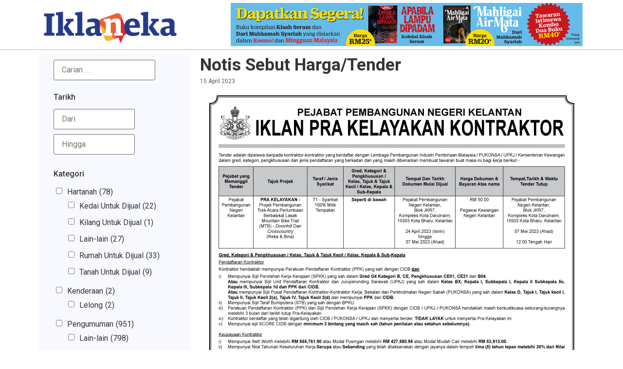

--- FILE ---
content_type: text/html; charset=UTF-8
request_url: https://iklaneka.utusan.com.my/2023/04/15/notis-sebut-harga-tender-19/
body_size: 14220
content:
<!DOCTYPE html>
<html lang=en-US>
<head>
<meta charset=UTF-8>
<title>Notis Sebut Harga/Tender &#8211; Iklaneka</title>
<meta name=robots content=max-image-preview:large />
<style>img:is([sizes="auto" i], [sizes^="auto," i]) {contain-intrinsic-size:3000px 1500px}</style>
<link rel=dns-prefetch href='//i0.wp.com'/>
<link rel=dns-prefetch href='//c0.wp.com'/>
<link rel=alternate type="application/rss+xml" title="Iklaneka &raquo; Feed" href="https://iklaneka.utusan.com.my/feed/"/>
<link rel=alternate type="application/rss+xml" title="Iklaneka &raquo; Comments Feed" href="https://iklaneka.utusan.com.my/comments/feed/"/>
<link rel=alternate type="application/rss+xml" title="Iklaneka &raquo; Notis Sebut Harga/Tender Comments Feed" href="https://iklaneka.utusan.com.my/2023/04/15/notis-sebut-harga-tender-19/feed/"/>
<!-- This site uses the Google Analytics by MonsterInsights plugin v9.5.3 - Using Analytics tracking - https://www.monsterinsights.com/ -->
<script src="//www.googletagmanager.com/gtag/js?id=G-BPMN2QS9RF" data-cfasync=false data-wpfc-render=false async></script>
<script data-cfasync=false data-wpfc-render=false>var mi_version='9.5.3';var mi_track_user=true;var mi_no_track_reason='';var MonsterInsightsDefaultLocations={"page_location":"https:\/\/iklaneka.utusan.com.my\/2023\/04\/15\/notis-sebut-harga-tender-19\/"};if(typeof MonsterInsightsPrivacyGuardFilter==='function'){var MonsterInsightsLocations=(typeof MonsterInsightsExcludeQuery==='object')?MonsterInsightsPrivacyGuardFilter(MonsterInsightsExcludeQuery):MonsterInsightsPrivacyGuardFilter(MonsterInsightsDefaultLocations);}else{var MonsterInsightsLocations=(typeof MonsterInsightsExcludeQuery==='object')?MonsterInsightsExcludeQuery:MonsterInsightsDefaultLocations;}var disableStrs=['ga-disable-G-BPMN2QS9RF',];function __gtagTrackerIsOptedOut(){for(var index=0;index<disableStrs.length;index++){if(document.cookie.indexOf(disableStrs[index]+'=true')>-1){return true;}}return false;}if(__gtagTrackerIsOptedOut()){for(var index=0;index<disableStrs.length;index++){window[disableStrs[index]]=true;}}function __gtagTrackerOptout(){for(var index=0;index<disableStrs.length;index++){document.cookie=disableStrs[index]+'=true; expires=Thu, 31 Dec 2099 23:59:59 UTC; path=/';window[disableStrs[index]]=true;}}if('undefined'===typeof gaOptout){function gaOptout(){__gtagTrackerOptout();}}window.dataLayer=window.dataLayer||[];window.MonsterInsightsDualTracker={helpers:{},trackers:{},};if(mi_track_user){function __gtagDataLayer(){dataLayer.push(arguments);}function __gtagTracker(type,name,parameters){if(!parameters){parameters={};}if(parameters.send_to){__gtagDataLayer.apply(null,arguments);return;}if(type==='event'){parameters.send_to=monsterinsights_frontend.v4_id;var hookName=name;if(typeof parameters['event_category']!=='undefined'){hookName=parameters['event_category']+':'+name;}if(typeof MonsterInsightsDualTracker.trackers[hookName]!=='undefined'){MonsterInsightsDualTracker.trackers[hookName](parameters);}else{__gtagDataLayer('event',name,parameters);}}else{__gtagDataLayer.apply(null,arguments);}}__gtagTracker('js',new Date());__gtagTracker('set',{'developer_id.dZGIzZG':true,});if(MonsterInsightsLocations.page_location){__gtagTracker('set',MonsterInsightsLocations);}__gtagTracker('config','G-BPMN2QS9RF',{"forceSSL":"true","link_attribution":"true"});window.gtag=__gtagTracker;(function(){var noopfn=function(){return null;};var newtracker=function(){return new Tracker();};var Tracker=function(){return null;};var p=Tracker.prototype;p.get=noopfn;p.set=noopfn;p.send=function(){var args=Array.prototype.slice.call(arguments);args.unshift('send');__gaTracker.apply(null,args);};var __gaTracker=function(){var len=arguments.length;if(len===0){return;}var f=arguments[len-1];if(typeof f!=='object'||f===null||typeof f.hitCallback!=='function'){if('send'===arguments[0]){var hitConverted,hitObject=false,action;if('event'===arguments[1]){if('undefined'!==typeof arguments[3]){hitObject={'eventAction':arguments[3],'eventCategory':arguments[2],'eventLabel':arguments[4],'value':arguments[5]?arguments[5]:1,}}}if('pageview'===arguments[1]){if('undefined'!==typeof arguments[2]){hitObject={'eventAction':'page_view','page_path':arguments[2],}}}if(typeof arguments[2]==='object'){hitObject=arguments[2];}if(typeof arguments[5]==='object'){Object.assign(hitObject,arguments[5]);}if('undefined'!==typeof arguments[1].hitType){hitObject=arguments[1];if('pageview'===hitObject.hitType){hitObject.eventAction='page_view';}}if(hitObject){action='timing'===arguments[1].hitType?'timing_complete':hitObject.eventAction;hitConverted=mapArgs(hitObject);__gtagTracker('event',action,hitConverted);}}return;}function mapArgs(args){var arg,hit={};var gaMap={'eventCategory':'event_category','eventAction':'event_action','eventLabel':'event_label','eventValue':'event_value','nonInteraction':'non_interaction','timingCategory':'event_category','timingVar':'name','timingValue':'value','timingLabel':'event_label','page':'page_path','location':'page_location','title':'page_title','referrer':'page_referrer',};for(arg in args){if(!(!args.hasOwnProperty(arg)||!gaMap.hasOwnProperty(arg))){hit[gaMap[arg]]=args[arg];}else{hit[arg]=args[arg];}}return hit;}try{f.hitCallback();}catch(ex){}};__gaTracker.create=newtracker;__gaTracker.getByName=newtracker;__gaTracker.getAll=function(){return[];};__gaTracker.remove=noopfn;__gaTracker.loaded=true;window['__gaTracker']=__gaTracker;})();}else{console.log("");(function(){function __gtagTracker(){return null;}window['__gtagTracker']=__gtagTracker;window['gtag']=__gtagTracker;})();}</script>
<!-- / Google Analytics by MonsterInsights -->
<script>window._wpemojiSettings={"baseUrl":"https:\/\/s.w.org\/images\/core\/emoji\/16.0.1\/72x72\/","ext":".png","svgUrl":"https:\/\/s.w.org\/images\/core\/emoji\/16.0.1\/svg\/","svgExt":".svg","source":{"concatemoji":"https:\/\/iklaneka.utusan.com.my\/wp-includes\/js\/wp-emoji-release.min.js?ver=6.8.3"}};!function(s,n){var o,i,e;function c(e){try{var t={supportTests:e,timestamp:(new Date).valueOf()};sessionStorage.setItem(o,JSON.stringify(t))}catch(e){}}function p(e,t,n){e.clearRect(0,0,e.canvas.width,e.canvas.height),e.fillText(t,0,0);var t=new Uint32Array(e.getImageData(0,0,e.canvas.width,e.canvas.height).data),a=(e.clearRect(0,0,e.canvas.width,e.canvas.height),e.fillText(n,0,0),new Uint32Array(e.getImageData(0,0,e.canvas.width,e.canvas.height).data));return t.every(function(e,t){return e===a[t]})}function u(e,t){e.clearRect(0,0,e.canvas.width,e.canvas.height),e.fillText(t,0,0);for(var n=e.getImageData(16,16,1,1),a=0;a<n.data.length;a++)if(0!==n.data[a])return!1;return!0}function f(e,t,n,a){switch(t){case"flag":return n(e,"\ud83c\udff3\ufe0f\u200d\u26a7\ufe0f","\ud83c\udff3\ufe0f\u200b\u26a7\ufe0f")?!1:!n(e,"\ud83c\udde8\ud83c\uddf6","\ud83c\udde8\u200b\ud83c\uddf6")&&!n(e,"\ud83c\udff4\udb40\udc67\udb40\udc62\udb40\udc65\udb40\udc6e\udb40\udc67\udb40\udc7f","\ud83c\udff4\u200b\udb40\udc67\u200b\udb40\udc62\u200b\udb40\udc65\u200b\udb40\udc6e\u200b\udb40\udc67\u200b\udb40\udc7f");case"emoji":return!a(e,"\ud83e\udedf")}return!1}function g(e,t,n,a){var r="undefined"!=typeof WorkerGlobalScope&&self instanceof WorkerGlobalScope?new OffscreenCanvas(300,150):s.createElement("canvas"),o=r.getContext("2d",{willReadFrequently:!0}),i=(o.textBaseline="top",o.font="600 32px Arial",{});return e.forEach(function(e){i[e]=t(o,e,n,a)}),i}function t(e){var t=s.createElement("script");t.src=e,t.defer=!0,s.head.appendChild(t)}"undefined"!=typeof Promise&&(o="wpEmojiSettingsSupports",i=["flag","emoji"],n.supports={everything:!0,everythingExceptFlag:!0},e=new Promise(function(e){s.addEventListener("DOMContentLoaded",e,{once:!0})}),new Promise(function(t){var n=function(){try{var e=JSON.parse(sessionStorage.getItem(o));if("object"==typeof e&&"number"==typeof e.timestamp&&(new Date).valueOf()<e.timestamp+604800&&"object"==typeof e.supportTests)return e.supportTests}catch(e){}return null}();if(!n){if("undefined"!=typeof Worker&&"undefined"!=typeof OffscreenCanvas&&"undefined"!=typeof URL&&URL.createObjectURL&&"undefined"!=typeof Blob)try{var e="postMessage("+g.toString()+"("+[JSON.stringify(i),f.toString(),p.toString(),u.toString()].join(",")+"));",a=new Blob([e],{type:"text/javascript"}),r=new Worker(URL.createObjectURL(a),{name:"wpTestEmojiSupports"});return void(r.onmessage=function(e){c(n=e.data),r.terminate(),t(n)})}catch(e){}c(n=g(i,f,p,u))}t(n)}).then(function(e){for(var t in e)n.supports[t]=e[t],n.supports.everything=n.supports.everything&&n.supports[t],"flag"!==t&&(n.supports.everythingExceptFlag=n.supports.everythingExceptFlag&&n.supports[t]);n.supports.everythingExceptFlag=n.supports.everythingExceptFlag&&!n.supports.flag,n.DOMReady=!1,n.readyCallback=function(){n.DOMReady=!0}}).then(function(){return e}).then(function(){var e;n.supports.everything||(n.readyCallback(),(e=n.source||{}).concatemoji?t(e.concatemoji):e.wpemoji&&e.twemoji&&(t(e.twemoji),t(e.wpemoji)))}))}((window,document),window._wpemojiSettings);</script>
<!-- iklaneka.utusan.com.my is managing ads with Advanced Ads 2.0.9 – https://wpadvancedads.com/ --><script id=iklan-ready>window.advanced_ads_ready=function(e,a){a=a||"complete";var d=function(e){return"interactive"===a?"loading"!==e:"complete"===e};d(document.readyState)?e():document.addEventListener("readystatechange",(function(a){d(a.target.readyState)&&e()}),{once:"interactive"===a})},window.advanced_ads_ready_queue=window.advanced_ads_ready_queue||[];</script>
<style id=wp-emoji-styles-inline-css>img.wp-smiley,img.emoji{display:inline!important;border:none!important;box-shadow:none!important;height:1em!important;width:1em!important;margin:0 .07em!important;vertical-align:-.1em!important;background:none!important;padding:0!important}</style>
<link rel=stylesheet id=wp-block-library-css href='https://c0.wp.com/c/6.8.3/wp-includes/css/dist/block-library/style.min.css' media=all />
<style id=wp-block-library-inline-css>.has-text-align-justify{text-align:justify}</style>
<style id=classic-theme-styles-inline-css>.wp-block-button__link{color:#fff;background-color:#32373c;border-radius:9999px;box-shadow:none;text-decoration:none;padding:calc(.667em + 2px) calc(1.333em + 2px);font-size:1.125em}.wp-block-file__button{background:#32373c;color:#fff;text-decoration:none}</style>
<link rel=stylesheet id=mediaelement-css href='https://c0.wp.com/c/6.8.3/wp-includes/js/mediaelement/mediaelementplayer-legacy.min.css' media=all />
<link rel=stylesheet id=wp-mediaelement-css href='https://c0.wp.com/c/6.8.3/wp-includes/js/mediaelement/wp-mediaelement.min.css' media=all />
<style id=global-styles-inline-css>:root{--wp--preset--aspect-ratio--square:1;--wp--preset--aspect-ratio--4-3: 4/3;--wp--preset--aspect-ratio--3-4: 3/4;--wp--preset--aspect-ratio--3-2: 3/2;--wp--preset--aspect-ratio--2-3: 2/3;--wp--preset--aspect-ratio--16-9: 16/9;--wp--preset--aspect-ratio--9-16: 9/16;--wp--preset--color--black:#000;--wp--preset--color--cyan-bluish-gray:#abb8c3;--wp--preset--color--white:#fff;--wp--preset--color--pale-pink:#f78da7;--wp--preset--color--vivid-red:#cf2e2e;--wp--preset--color--luminous-vivid-orange:#ff6900;--wp--preset--color--luminous-vivid-amber:#fcb900;--wp--preset--color--light-green-cyan:#7bdcb5;--wp--preset--color--vivid-green-cyan:#00d084;--wp--preset--color--pale-cyan-blue:#8ed1fc;--wp--preset--color--vivid-cyan-blue:#0693e3;--wp--preset--color--vivid-purple:#9b51e0;--wp--preset--gradient--vivid-cyan-blue-to-vivid-purple:linear-gradient(135deg,rgba(6,147,227,1) 0%,#9b51e0 100%);--wp--preset--gradient--light-green-cyan-to-vivid-green-cyan:linear-gradient(135deg,#7adcb4 0%,#00d082 100%);--wp--preset--gradient--luminous-vivid-amber-to-luminous-vivid-orange:linear-gradient(135deg,rgba(252,185,0,1) 0%,rgba(255,105,0,1) 100%);--wp--preset--gradient--luminous-vivid-orange-to-vivid-red:linear-gradient(135deg,rgba(255,105,0,1) 0%,#cf2e2e 100%);--wp--preset--gradient--very-light-gray-to-cyan-bluish-gray:linear-gradient(135deg,#eee 0%,#a9b8c3 100%);--wp--preset--gradient--cool-to-warm-spectrum:linear-gradient(135deg,#4aeadc 0%,#9778d1 20%,#cf2aba 40%,#ee2c82 60%,#fb6962 80%,#fef84c 100%);--wp--preset--gradient--blush-light-purple:linear-gradient(135deg,#ffceec 0%,#9896f0 100%);--wp--preset--gradient--blush-bordeaux:linear-gradient(135deg,#fecda5 0%,#fe2d2d 50%,#6b003e 100%);--wp--preset--gradient--luminous-dusk:linear-gradient(135deg,#ffcb70 0%,#c751c0 50%,#4158d0 100%);--wp--preset--gradient--pale-ocean:linear-gradient(135deg,#fff5cb 0%,#b6e3d4 50%,#33a7b5 100%);--wp--preset--gradient--electric-grass:linear-gradient(135deg,#caf880 0%,#71ce7e 100%);--wp--preset--gradient--midnight:linear-gradient(135deg,#020381 0%,#2874fc 100%);--wp--preset--font-size--small:13px;--wp--preset--font-size--medium:20px;--wp--preset--font-size--large:36px;--wp--preset--font-size--x-large:42px;--wp--preset--spacing--20:.44rem;--wp--preset--spacing--30:.67rem;--wp--preset--spacing--40:1rem;--wp--preset--spacing--50:1.5rem;--wp--preset--spacing--60:2.25rem;--wp--preset--spacing--70:3.38rem;--wp--preset--spacing--80:5.06rem;--wp--preset--shadow--natural:6px 6px 9px rgba(0,0,0,.2);--wp--preset--shadow--deep:12px 12px 50px rgba(0,0,0,.4);--wp--preset--shadow--sharp:6px 6px 0 rgba(0,0,0,.2);--wp--preset--shadow--outlined:6px 6px 0 -3px rgba(255,255,255,1) , 6px 6px rgba(0,0,0,1);--wp--preset--shadow--crisp:6px 6px 0 rgba(0,0,0,1)}:where(.is-layout-flex){gap:.5em}:where(.is-layout-grid){gap:.5em}body .is-layout-flex{display:flex}.is-layout-flex{flex-wrap:wrap;align-items:center}.is-layout-flex > :is(*, div){margin:0}body .is-layout-grid{display:grid}.is-layout-grid > :is(*, div){margin:0}:where(.wp-block-columns.is-layout-flex){gap:2em}:where(.wp-block-columns.is-layout-grid){gap:2em}:where(.wp-block-post-template.is-layout-flex){gap:1.25em}:where(.wp-block-post-template.is-layout-grid){gap:1.25em}.has-black-color{color:var(--wp--preset--color--black)!important}.has-cyan-bluish-gray-color{color:var(--wp--preset--color--cyan-bluish-gray)!important}.has-white-color{color:var(--wp--preset--color--white)!important}.has-pale-pink-color{color:var(--wp--preset--color--pale-pink)!important}.has-vivid-red-color{color:var(--wp--preset--color--vivid-red)!important}.has-luminous-vivid-orange-color{color:var(--wp--preset--color--luminous-vivid-orange)!important}.has-luminous-vivid-amber-color{color:var(--wp--preset--color--luminous-vivid-amber)!important}.has-light-green-cyan-color{color:var(--wp--preset--color--light-green-cyan)!important}.has-vivid-green-cyan-color{color:var(--wp--preset--color--vivid-green-cyan)!important}.has-pale-cyan-blue-color{color:var(--wp--preset--color--pale-cyan-blue)!important}.has-vivid-cyan-blue-color{color:var(--wp--preset--color--vivid-cyan-blue)!important}.has-vivid-purple-color{color:var(--wp--preset--color--vivid-purple)!important}.has-black-background-color{background-color:var(--wp--preset--color--black)!important}.has-cyan-bluish-gray-background-color{background-color:var(--wp--preset--color--cyan-bluish-gray)!important}.has-white-background-color{background-color:var(--wp--preset--color--white)!important}.has-pale-pink-background-color{background-color:var(--wp--preset--color--pale-pink)!important}.has-vivid-red-background-color{background-color:var(--wp--preset--color--vivid-red)!important}.has-luminous-vivid-orange-background-color{background-color:var(--wp--preset--color--luminous-vivid-orange)!important}.has-luminous-vivid-amber-background-color{background-color:var(--wp--preset--color--luminous-vivid-amber)!important}.has-light-green-cyan-background-color{background-color:var(--wp--preset--color--light-green-cyan)!important}.has-vivid-green-cyan-background-color{background-color:var(--wp--preset--color--vivid-green-cyan)!important}.has-pale-cyan-blue-background-color{background-color:var(--wp--preset--color--pale-cyan-blue)!important}.has-vivid-cyan-blue-background-color{background-color:var(--wp--preset--color--vivid-cyan-blue)!important}.has-vivid-purple-background-color{background-color:var(--wp--preset--color--vivid-purple)!important}.has-black-border-color{border-color:var(--wp--preset--color--black)!important}.has-cyan-bluish-gray-border-color{border-color:var(--wp--preset--color--cyan-bluish-gray)!important}.has-white-border-color{border-color:var(--wp--preset--color--white)!important}.has-pale-pink-border-color{border-color:var(--wp--preset--color--pale-pink)!important}.has-vivid-red-border-color{border-color:var(--wp--preset--color--vivid-red)!important}.has-luminous-vivid-orange-border-color{border-color:var(--wp--preset--color--luminous-vivid-orange)!important}.has-luminous-vivid-amber-border-color{border-color:var(--wp--preset--color--luminous-vivid-amber)!important}.has-light-green-cyan-border-color{border-color:var(--wp--preset--color--light-green-cyan)!important}.has-vivid-green-cyan-border-color{border-color:var(--wp--preset--color--vivid-green-cyan)!important}.has-pale-cyan-blue-border-color{border-color:var(--wp--preset--color--pale-cyan-blue)!important}.has-vivid-cyan-blue-border-color{border-color:var(--wp--preset--color--vivid-cyan-blue)!important}.has-vivid-purple-border-color{border-color:var(--wp--preset--color--vivid-purple)!important}.has-vivid-cyan-blue-to-vivid-purple-gradient-background{background:var(--wp--preset--gradient--vivid-cyan-blue-to-vivid-purple)!important}.has-light-green-cyan-to-vivid-green-cyan-gradient-background{background:var(--wp--preset--gradient--light-green-cyan-to-vivid-green-cyan)!important}.has-luminous-vivid-amber-to-luminous-vivid-orange-gradient-background{background:var(--wp--preset--gradient--luminous-vivid-amber-to-luminous-vivid-orange)!important}.has-luminous-vivid-orange-to-vivid-red-gradient-background{background:var(--wp--preset--gradient--luminous-vivid-orange-to-vivid-red)!important}.has-very-light-gray-to-cyan-bluish-gray-gradient-background{background:var(--wp--preset--gradient--very-light-gray-to-cyan-bluish-gray)!important}.has-cool-to-warm-spectrum-gradient-background{background:var(--wp--preset--gradient--cool-to-warm-spectrum)!important}.has-blush-light-purple-gradient-background{background:var(--wp--preset--gradient--blush-light-purple)!important}.has-blush-bordeaux-gradient-background{background:var(--wp--preset--gradient--blush-bordeaux)!important}.has-luminous-dusk-gradient-background{background:var(--wp--preset--gradient--luminous-dusk)!important}.has-pale-ocean-gradient-background{background:var(--wp--preset--gradient--pale-ocean)!important}.has-electric-grass-gradient-background{background:var(--wp--preset--gradient--electric-grass)!important}.has-midnight-gradient-background{background:var(--wp--preset--gradient--midnight)!important}.has-small-font-size{font-size:var(--wp--preset--font-size--small)!important}.has-medium-font-size{font-size:var(--wp--preset--font-size--medium)!important}.has-large-font-size{font-size:var(--wp--preset--font-size--large)!important}.has-x-large-font-size{font-size:var(--wp--preset--font-size--x-large)!important}:where(.wp-block-post-template.is-layout-flex){gap:1.25em}:where(.wp-block-post-template.is-layout-grid){gap:1.25em}:where(.wp-block-columns.is-layout-flex){gap:2em}:where(.wp-block-columns.is-layout-grid){gap:2em}:root :where(.wp-block-pullquote){font-size:1.5em;line-height:1.6}</style>
<link rel=stylesheet id=elementor-icons-css href='https://iklaneka.utusan.com.my/wp-content/plugins/elementor/assets/lib/eicons/css/elementor-icons.min.css?ver=5.18.0' media=all />
<link rel=stylesheet id=elementor-frontend-css href='https://iklaneka.utusan.com.my/wp-content/plugins/elementor/assets/css/frontend-lite.min.css?ver=3.11.2' media=all />
<link rel=stylesheet id=swiper-css href='https://iklaneka.utusan.com.my/wp-content/plugins/elementor/assets/lib/swiper/css/swiper.min.css?ver=5.3.6' media=all />
<link rel=stylesheet id=elementor-post-6-css href='https://iklaneka.utusan.com.my/wp-content/uploads/elementor/css/post-6.css?ver=1677568684' media=all />
<link rel=stylesheet id=elementor-global-css href='https://iklaneka.utusan.com.my/wp-content/uploads/elementor/css/global.css?ver=1677568686' media=all />
<link rel=stylesheet id=elementor-post-40-css href='https://iklaneka.utusan.com.my/wp-content/uploads/elementor/css/post-40.css?ver=1694055286' media=all />
<link rel=stylesheet id=elementor-post-51-css href='https://iklaneka.utusan.com.my/wp-content/uploads/elementor/css/post-51.css?ver=1767338242' media=all />
<link rel=stylesheet id=elementor-post-29-css href='https://iklaneka.utusan.com.my/wp-content/uploads/elementor/css/post-29.css?ver=1677671760' media=all />
<link rel=stylesheet id=search-filter-plugin-styles-css href='https://iklaneka.utusan.com.my/wp-content/plugins/search-filter-pro/public/assets/css/search-filter.min.css?ver=2.5.13' media=all />
<link rel=stylesheet id=hello-elementor-css href='https://iklaneka.utusan.com.my/wp-content/themes/hello-elementor/style.min.css?ver=2.6.1' media=all />
<link rel=stylesheet id=hello-elementor-theme-style-css href='https://iklaneka.utusan.com.my/wp-content/themes/hello-elementor/theme.min.css?ver=2.6.1' media=all />
<link rel=stylesheet id=custom-layouts-styles-css href='https://iklaneka.utusan.com.my/wp-content/uploads/custom-layouts/style.css?ver=10' media=all />
<link rel=stylesheet id=wpr-text-animations-css-css href='https://iklaneka.utusan.com.my/wp-content/plugins/royal-elementor-addons/assets/css/lib/animations/text-animations.min.css?ver=1.3.65' media=all />
<link rel=stylesheet id=wpr-addons-css-css href='https://iklaneka.utusan.com.my/wp-content/plugins/royal-elementor-addons/assets/css/frontend.min.css?ver=1.3.65' media=all />
<link rel=stylesheet id=font-awesome-5-all-css href='https://iklaneka.utusan.com.my/wp-content/plugins/elementor/assets/lib/font-awesome/css/all.min.css?ver=1.3.65' media=all />
<link rel=stylesheet id=google-fonts-1-css href='https://fonts.googleapis.com/css?family=Roboto%3A100%2C100italic%2C200%2C200italic%2C300%2C300italic%2C400%2C400italic%2C500%2C500italic%2C600%2C600italic%2C700%2C700italic%2C800%2C800italic%2C900%2C900italic%7CRoboto+Slab%3A100%2C100italic%2C200%2C200italic%2C300%2C300italic%2C400%2C400italic%2C500%2C500italic%2C600%2C600italic%2C700%2C700italic%2C800%2C800italic%2C900%2C900italic&#038;display=swap&#038;ver=6.8.3' media=all />
<link rel=stylesheet id=jetpack_css-css href='https://c0.wp.com/p/jetpack/11.8.6/css/jetpack.css' media=all />
<link rel=preconnect href="https://fonts.gstatic.com/" crossorigin><script src="https://iklaneka.utusan.com.my/wp-content/plugins/google-analytics-for-wordpress/assets/js/frontend-gtag.min.js?ver=9.5.3" id=monsterinsights-frontend-script-js async data-wp-strategy=async></script>
<script data-cfasync=false data-wpfc-render=false id=monsterinsights-frontend-script-js-extra>var monsterinsights_frontend={"js_events_tracking":"true","download_extensions":"doc,pdf,ppt,zip,xls,docx,pptx,xlsx","inbound_paths":"[{\"path\":\"\\\/go\\\/\",\"label\":\"affiliate\"},{\"path\":\"\\\/recommend\\\/\",\"label\":\"affiliate\"}]","home_url":"https:\/\/iklaneka.utusan.com.my","hash_tracking":"false","v4_id":"G-BPMN2QS9RF"};</script>
<script src="https://c0.wp.com/c/6.8.3/wp-includes/js/jquery/jquery.min.js" id=jquery-core-js></script>
<script src="https://c0.wp.com/c/6.8.3/wp-includes/js/jquery/jquery-migrate.min.js" id=jquery-migrate-js></script>
<script id=search-filter-plugin-build-js-extra>var SF_LDATA={"ajax_url":"https:\/\/iklaneka.utusan.com.my\/wp-admin\/admin-ajax.php","home_url":"https:\/\/iklaneka.utusan.com.my\/","extensions":[]};</script>
<script src="https://iklaneka.utusan.com.my/wp-content/plugins/search-filter-pro/public/assets/js/search-filter-build.min.js?ver=2.5.13" id=search-filter-plugin-build-js></script>
<script src="https://iklaneka.utusan.com.my/wp-content/plugins/search-filter-pro/public/assets/js/chosen.jquery.min.js?ver=2.5.13" id=search-filter-plugin-chosen-js></script>
<link rel="https://api.w.org/" href="https://iklaneka.utusan.com.my/wp-json/"/><link rel=alternate title=JSON type="application/json" href="https://iklaneka.utusan.com.my/wp-json/wp/v2/posts/621"/><link rel=EditURI type="application/rsd+xml" title=RSD href="https://iklaneka.utusan.com.my/xmlrpc.php?rsd"/>
<meta name=generator content="WordPress 6.8.3"/>
<link rel=canonical href="https://iklaneka.utusan.com.my/2023/04/15/notis-sebut-harga-tender-19/"/>
<link rel=shortlink href='https://iklaneka.utusan.com.my/?p=621'/>
<link rel=alternate title="oEmbed (JSON)" type="application/json+oembed" href="https://iklaneka.utusan.com.my/wp-json/oembed/1.0/embed?url=https%3A%2F%2Fiklaneka.utusan.com.my%2F2023%2F04%2F15%2Fnotis-sebut-harga-tender-19%2F"/>
<link rel=alternate title="oEmbed (XML)" type="text/xml+oembed" href="https://iklaneka.utusan.com.my/wp-json/oembed/1.0/embed?url=https%3A%2F%2Fiklaneka.utusan.com.my%2F2023%2F04%2F15%2Fnotis-sebut-harga-tender-19%2F&#038;format=xml"/>
<style>img#wpstats{display:none}</style>
<meta name=generator content="speculation-rules 1.5.0">
<meta name=generator content="Elementor 3.11.2; features: e_dom_optimization, e_optimized_assets_loading, e_optimized_css_loading, a11y_improvements, additional_custom_breakpoints; settings: css_print_method-external, google_font-enabled, font_display-swap">
<!-- Jetpack Open Graph Tags -->
<meta property=og:type content=article />
<meta property=og:title content="Notis Sebut Harga/Tender"/>
<meta property=og:url content="https://iklaneka.utusan.com.my/2023/04/15/notis-sebut-harga-tender-19/"/>
<meta property=og:description content="Visit the post for more."/>
<meta property=article:published_time content="2023-04-15T01:17:13+00:00"/>
<meta property=article:modified_time content="2023-04-18T01:18:25+00:00"/>
<meta property=og:site_name content=Iklaneka />
<meta property=og:image content="https://i0.wp.com/iklaneka.utusan.com.my/wp-content/uploads/2023/04/JAB-PEMBANGUNAN-KELANTAN.15.4.2023.15X6.TENDER.jpg?fit=750%2C576&#038;ssl=1"/>
<meta property=og:image:width content=750 />
<meta property=og:image:height content=576 />
<meta property=og:image:alt content=""/>
<meta property=og:locale content=en_US />
<meta name=twitter:text:title content="Notis Sebut Harga/Tender"/>
<meta name=twitter:image content="https://i0.wp.com/iklaneka.utusan.com.my/wp-content/uploads/2023/04/JAB-PEMBANGUNAN-KELANTAN.15.4.2023.15X6.TENDER.jpg?fit=750%2C576&#038;ssl=1&#038;w=640"/>
<meta name=twitter:card content=summary_large_image />
<meta name=twitter:description content="Visit the post for more."/>
<!-- End Jetpack Open Graph Tags -->
<link rel=icon href="https://i0.wp.com/iklaneka.utusan.com.my/wp-content/uploads/2023/02/cropped-iklaneka-icon.png?fit=32%2C32&#038;ssl=1" sizes=32x32 />
<link rel=icon href="https://i0.wp.com/iklaneka.utusan.com.my/wp-content/uploads/2023/02/cropped-iklaneka-icon.png?fit=192%2C192&#038;ssl=1" sizes=192x192 />
<link rel=apple-touch-icon href="https://i0.wp.com/iklaneka.utusan.com.my/wp-content/uploads/2023/02/cropped-iklaneka-icon.png?fit=180%2C180&#038;ssl=1"/>
<meta name=msapplication-TileImage content="https://i0.wp.com/iklaneka.utusan.com.my/wp-content/uploads/2023/02/cropped-iklaneka-icon.png?fit=270%2C270&#038;ssl=1"/>
<style id=wpr_lightbox_styles>.lg-backdrop{background-color:rgba(0,0,0,.6)!important}.lg-toolbar,.lg-dropdown{background-color:rgba(0,0,0,.8)!important}.lg-dropdown:after{border-bottom-color:rgba(0,0,0,.8)!important}.lg-sub-html{background-color:rgba(0,0,0,.8)!important}.lg-thumb-outer,.lg-progress-bar{background-color:#444!important}.lg-progress{background-color:#a90707!important}.lg-icon{color:#efefef!important;font-size:20px!important}.lg-icon.lg-toogle-thumb{font-size:24px!important}.lg-icon:hover,.lg-dropdown-text:hover{color:#fff!important}.lg-sub-html,.lg-dropdown-text{color:#efefef!important;font-size:14px!important}#lg-counter{color:#efefef!important;font-size:14px!important}.lg-prev,.lg-next{font-size:35px!important}.lg-icon{background-color:transparent!important}#lg-counter{opacity:.9}.lg-thumb-outer{padding:0 10px}.lg-thumb-item{border-radius:0!important;border:none!important;opacity:.5}.lg-thumb-item.active{opacity:1}</style>	<meta name=viewport content="width=device-width, initial-scale=1.0, viewport-fit=cover"/></head>
<body class="wp-singular post-template-default single single-post postid-621 single-format-standard wp-custom-logo wp-theme-hello-elementor elementor-default elementor-template-canvas elementor-kit-6 aa-prefix-iklan-"><noscript><meta HTTP-EQUIV="refresh" content="0;url='http://iklaneka.utusan.com.my/2023/04/15/notis-sebut-harga-tender-19/?PageSpeed=noscript'" /><style><!--table,div,span,font,p{display:none} --></style><div style="display:block">Please click <a href="http://iklaneka.utusan.com.my/2023/04/15/notis-sebut-harga-tender-19/?PageSpeed=noscript">here</a> if you are not redirected within a few seconds.</div></noscript>
<div data-elementor-type=wp-post data-elementor-id=40 class="elementor elementor-40">
<section class="elementor-section elementor-top-section elementor-element elementor-element-c61f530 elementor-section-boxed elementor-section-height-default elementor-section-height-default wpr-particle-no wpr-jarallax-no wpr-parallax-no wpr-sticky-section-no" data-id=c61f530 data-element_type=section>
<div class="elementor-container elementor-column-gap-narrow">
<div class="elementor-column elementor-col-66 elementor-top-column elementor-element elementor-element-e866c14" data-id=e866c14 data-element_type=column>
<div class="elementor-widget-wrap elementor-element-populated">
<div class="elementor-element elementor-element-3aab46b elementor-widget elementor-widget-image" data-id=3aab46b data-element_type=widget data-widget_type=image.default>
<div class=elementor-widget-container>
<style>.elementor-widget-image{text-align:center}.elementor-widget-image a{display:inline-block}.elementor-widget-image a img[src$=".svg"]{width:48px}.elementor-widget-image img{vertical-align:middle;display:inline-block}</style>	<a href="https://iklaneka.utusan.com.my/">
<img width=300 height=91 src="https://i0.wp.com/iklaneka.utusan.com.my/wp-content/uploads/2023/02/Logo-Iklaneka-Online-01.png?fit=300%2C91&amp;ssl=1" class="attachment-medium size-medium wp-image-15" alt="" loading=lazy srcset="https://i0.wp.com/iklaneka.utusan.com.my/wp-content/uploads/2023/02/Logo-Iklaneka-Online-01.png?w=683&amp;ssl=1 683w, https://i0.wp.com/iklaneka.utusan.com.my/wp-content/uploads/2023/02/Logo-Iklaneka-Online-01.png?resize=300%2C91&amp;ssl=1 300w" sizes="auto, (max-width: 300px) 100vw, 300px"/>	</a>
</div>
</div>
</div>
</div>
<div class="elementor-column elementor-col-33 elementor-top-column elementor-element elementor-element-db22c57" data-id=db22c57 data-element_type=column>
<div class="elementor-widget-wrap elementor-element-populated">
<div class="elementor-element elementor-element-f7ecc82 elementor-widget elementor-widget-shortcode" data-id=f7ecc82 data-element_type=widget data-widget_type=shortcode.default>
<div class=elementor-widget-container>
<div class=elementor-shortcode><a href="https://mediamulia.onpay.my/order/form/bukukoleksi" aria-label="Leaderboard-iklan-buku-2022 (1)"><img loading=lazy decoding=async src="https://i0.wp.com/iklaneka.utusan.com.my/wp-content/uploads/2023/09/Leaderboard-iklan-buku-2022-1.png?fit=728%2C90&#038;ssl=1" alt="" width=728 height=90 /></a></div>
</div>
</div>
</div>
</div>
</div>
</section>
</div>
<div data-elementor-type=wpr-theme-builder data-elementor-id=29 class="elementor elementor-29 post-621 post type-post status-publish format-standard has-post-thumbnail hentry category-pengumuman category-notis-sebut-harga-tender">
<section class="elementor-section elementor-top-section elementor-element elementor-element-5e57677 elementor-reverse-mobile elementor-section-boxed elementor-section-height-default elementor-section-height-default wpr-particle-no wpr-jarallax-no wpr-parallax-no wpr-sticky-section-no" data-id=5e57677 data-element_type=section>
<div class="elementor-container elementor-column-gap-default">
<div class="elementor-column elementor-col-50 elementor-top-column elementor-element elementor-element-136e4f4" data-id=136e4f4 data-element_type=column>
<div class="elementor-widget-wrap elementor-element-populated">
<div class="elementor-element elementor-element-6ff2c56 elementor-widget elementor-widget-wp-widget-search_filter_register_widget" data-id=6ff2c56 data-element_type=widget data-widget_type=wp-widget-search_filter_register_widget.default>
<div class=elementor-widget-container>
<form data-sf-form-id=74 data-is-rtl=0 data-maintain-state='' data-results-url='http://iklaneka.utusan.com.my/home' data-ajax-url='http://iklaneka.utusan.com.my/home?sf_data=all' data-ajax-form-url='https://iklaneka.utusan.com.my/?sfid=74&amp;sf_action=get_data&amp;sf_data=form' data-display-result-method=custom_layouts data-use-history-api=1 data-template-loaded=0 data-lang-code=en data-ajax=1 data-ajax-data-type=html data-ajax-links-selector='.search-filter-results-74 .cl-pagination a' data-ajax-target=.search-filter-results-74 data-ajax-pagination-type=normal data-update-ajax-url=0 data-only-results-ajax=1 data-scroll-to-pos=0 data-init-paged=1 data-auto-update='' data-auto-count=1 data-auto-count-refresh-mode=1 action="https://iklaneka.utusan.com.my/home" method=post class=searchandfilter id=search-filter-form-74 autocomplete=off data-instance-count=1><ul><li class=sf-field-search data-sf-field-name=search data-sf-field-type=search data-sf-field-input-type="">	<label><input placeholder="Carian …" name="_sf_search[]" class=sf-input-text type=text value="" title=""></label>	</li><li class=sf-field-post_date data-sf-field-name=_sf_post_date data-sf-field-type=post_date data-sf-field-input-type=daterange><h4>Tarikh</h4><ul class=sf_date_field data-date-format="dd/mm/yy" data-date-use-year-dropdown=1 data-date-use-month-dropdown=1><li>	<label><input placeholder=Dari class="sf-datepicker sf-input-date sf-input-text" name="_sf_post_date[]" type=text value="" title=""></label>	</li><li>	<label><input placeholder=Hingga class="sf-datepicker sf-input-date sf-input-text" name="_sf_post_date[]" type=text value="" title=""></label>	</li></ul></li><li class=sf-field-category data-sf-field-name=_sft_category data-sf-field-type=category data-sf-field-input-type=checkbox><h4>Kategori</h4>	<ul data-operator=or class="">
<li class="sf-level-0 sf-item-15" data-sf-count=78 data-sf-depth=0><input class=sf-input-checkbox type=checkbox value=hartanah name="_sft_category[]" id=sf-input-cc41cff60d3ee490cf652bdc492416f3><label class=sf-label-checkbox for=sf-input-cc41cff60d3ee490cf652bdc492416f3>Hartanah<span class=sf-count>(78)</span></label><ul class=children><li class="sf-level-1 sf-item-19" data-sf-count=22 data-sf-depth=1><input class=sf-input-checkbox type=checkbox value=kedai-untuk-dijual name="_sft_category[]" id=sf-input-d0d1e54aea21212a3f80048cb3c3ee9a><label class=sf-label-checkbox for=sf-input-d0d1e54aea21212a3f80048cb3c3ee9a>Kedai Untuk Dijual<span class=sf-count>(22)</span></label></li><li class="sf-level-1 sf-item-39" data-sf-count=1 data-sf-depth=1><input class=sf-input-checkbox type=checkbox value=kilang-untuk-dijual name="_sft_category[]" id=sf-input-48c863df3bd07cb9ba2cf3aac9015084><label class=sf-label-checkbox for=sf-input-48c863df3bd07cb9ba2cf3aac9015084>Kilang Untuk Dijual<span class=sf-count>(1)</span></label></li><li class="sf-level-1 sf-item-29" data-sf-count=27 data-sf-depth=1><input class=sf-input-checkbox type=checkbox value=lain-lain-hartanah name="_sft_category[]" id=sf-input-28b5ef2c670d42a95a314f7518c619fb><label class=sf-label-checkbox for=sf-input-28b5ef2c670d42a95a314f7518c619fb>Lain-lain<span class=sf-count>(27)</span></label></li><li class="sf-level-1 sf-item-18" data-sf-count=33 data-sf-depth=1><input class=sf-input-checkbox type=checkbox value=rumah-untuk-dijual name="_sft_category[]" id=sf-input-addae9bedb4404cbbb6e1facd38987fb><label class=sf-label-checkbox for=sf-input-addae9bedb4404cbbb6e1facd38987fb>Rumah Untuk Dijual<span class=sf-count>(33)</span></label></li><li class="sf-level-1 sf-item-41" data-sf-count=9 data-sf-depth=1><input class=sf-input-checkbox type=checkbox value=tanah-untuk-dijual name="_sft_category[]" id=sf-input-a63341b5e6f6d207e3661581ae74b8cf><label class=sf-label-checkbox for=sf-input-a63341b5e6f6d207e3661581ae74b8cf>Tanah Untuk Dijual<span class=sf-count>(9)</span></label></li></ul></li><li class="sf-level-0 sf-item-33" data-sf-count=2 data-sf-depth=0><input class=sf-input-checkbox type=checkbox value=kenderaan name="_sft_category[]" id=sf-input-525f7f602b70d2f36275fe53cfae70d1><label class=sf-label-checkbox for=sf-input-525f7f602b70d2f36275fe53cfae70d1>Kenderaan<span class=sf-count>(2)</span></label><ul class=children><li class="sf-level-1 sf-item-34" data-sf-count=2 data-sf-depth=1><input class=sf-input-checkbox type=checkbox value=lelong name="_sft_category[]" id=sf-input-23bef8938d2b787ef3ca85d1a5dba448><label class=sf-label-checkbox for=sf-input-23bef8938d2b787ef3ca85d1a5dba448>Lelong<span class=sf-count>(2)</span></label></li></ul></li><li class="sf-level-0 sf-item-20" data-sf-count=951 data-sf-depth=0><input class=sf-input-checkbox type=checkbox value=pengumuman name="_sft_category[]" id=sf-input-fde690b60e2f7181403775f8ad7ed2f0><label class=sf-label-checkbox for=sf-input-fde690b60e2f7181403775f8ad7ed2f0>Pengumuman<span class=sf-count>(951)</span></label><ul class=children><li class="sf-level-1 sf-item-27" data-sf-count=798 data-sf-depth=1><input class=sf-input-checkbox type=checkbox value=lain-lain name="_sft_category[]" id=sf-input-8580b9add494c689d0ff542590849415><label class=sf-label-checkbox for=sf-input-8580b9add494c689d0ff542590849415>Lain-lain<span class=sf-count>(798)</span></label></li><li class="sf-level-1 sf-item-25" data-sf-count=60 data-sf-depth=1><input class=sf-input-checkbox type=checkbox value=mahkamah name="_sft_category[]" id=sf-input-196663fa1c90e152965dc303a61e796b><label class=sf-label-checkbox for=sf-input-196663fa1c90e152965dc303a61e796b>Mahkamah<span class=sf-count>(60)</span></label></li><li class="sf-level-1 sf-item-24" data-sf-count=1 data-sf-depth=1><input class=sf-input-checkbox type=checkbox value=notis-gadai name="_sft_category[]" id=sf-input-bdb3bfe7f18acc53530e2553ec094c99><label class=sf-label-checkbox for=sf-input-bdb3bfe7f18acc53530e2553ec094c99>Pajak Gadai<span class=sf-count>(1)</span></label></li><li class="sf-level-1 sf-item-22" data-sf-count=71 data-sf-depth=1><input class=sf-input-checkbox type=checkbox value=notis-cari-jodoh name="_sft_category[]" id=sf-input-07c7506875792ee793034811754fe640><label class=sf-label-checkbox for=sf-input-07c7506875792ee793034811754fe640>Peribadi<span class=sf-count>(71)</span></label></li><li class="sf-level-1 sf-item-23" data-sf-count=90 data-sf-depth=1><input class=sf-input-checkbox type=checkbox value=notis-sebut-harga-tender name="_sft_category[]" id=sf-input-9d87200adaa8b008fd94a4512cb5c631><label class=sf-label-checkbox for=sf-input-9d87200adaa8b008fd94a4512cb5c631>Sebut Harga/Tender<span class=sf-count>(90)</span></label></li></ul></li><li class="sf-level-0 sf-item-16" data-sf-count=39 data-sf-depth=0><input class=sf-input-checkbox type=checkbox value=perkerjaan name="_sft_category[]" id=sf-input-822391f73939c86e42437d278c1af52a><label class=sf-label-checkbox for=sf-input-822391f73939c86e42437d278c1af52a>Perkerjaan<span class=sf-count>(39)</span></label><ul class=children><li class="sf-level-1 sf-item-17" data-sf-count=40 data-sf-depth=1><input class=sf-input-checkbox type=checkbox value=iklan-jawatan-kosong name="_sft_category[]" id=sf-input-2eb305bf0714213e22c918e0870720f1><label class=sf-label-checkbox for=sf-input-2eb305bf0714213e22c918e0870720f1>Jawatan Kosong<span class=sf-count>(40)</span></label></li></ul></li>	</ul>
</li><li class=sf-field-submit data-sf-field-name=submit data-sf-field-type=submit data-sf-field-input-type=""><input type=submit name=_sf_submit value=Cari></li></ul></form>	</div>
</div>
<div class="elementor-element elementor-element-eb25228 elementor-widget elementor-widget-shortcode" data-id=eb25228 data-element_type=widget data-widget_type=shortcode.default>
<div class=elementor-widget-container>
<div class=elementor-shortcode></div>
</div>
</div>
<div class="elementor-element elementor-element-576011f elementor-widget elementor-widget-image" data-id=576011f data-element_type=widget data-widget_type=image.default>
<div class=elementor-widget-container>
<a href="https://www.mediamulia.com.my/" target=_blank>
<img width=350 height=451 src="https://i0.wp.com/iklaneka.utusan.com.my/wp-content/uploads/2023/02/iklan300x.png?fit=350%2C451&amp;ssl=1" class="attachment-medium_large size-medium_large wp-image-109" alt="" loading=lazy srcset="https://i0.wp.com/iklaneka.utusan.com.my/wp-content/uploads/2023/02/iklan300x.png?w=350&amp;ssl=1 350w, https://i0.wp.com/iklaneka.utusan.com.my/wp-content/uploads/2023/02/iklan300x.png?resize=233%2C300&amp;ssl=1 233w" sizes="auto, (max-width: 350px) 100vw, 350px"/>	</a>
</div>
</div>
</div>
</div>
<div class="elementor-column elementor-col-50 elementor-top-column elementor-element elementor-element-7aa315f" data-id=7aa315f data-element_type=column>
<div class="elementor-widget-wrap elementor-element-populated">
<div class="elementor-element elementor-element-b3a1858 elementor-widget elementor-widget-wpr-post-title" data-id=b3a1858 data-element_type=widget data-widget_type=wpr-post-title.default>
<div class=elementor-widget-container>
<h1 class=wpr-post-title>Notis Sebut Harga/Tender</h1>	</div>
</div>
<div class="elementor-element elementor-element-e2282ce wpr-post-info-align-left elementor-widget elementor-widget-wpr-post-info" data-id=e2282ce data-element_type=widget data-widget_type=wpr-post-info.default>
<div class=elementor-widget-container>
<ul class="wpr-post-info wpr-post-info-vertical"><li class=wpr-post-info-date><span class=wpr-post-info-text></span><span>15 April 2023</span></li></ul>	</div>
</div>
<div class="elementor-element elementor-element-0d68591 elementor-widget elementor-widget-wpr-post-media" data-id=0d68591 data-element_type=widget data-widget_type=wpr-post-media.default>
<div class=elementor-widget-container>
<div class=wpr-featured-media-wrap data-caption=standard><div class=wpr-featured-media-image data-src="https://i0.wp.com/iklaneka.utusan.com.my/wp-content/uploads/2023/04/JAB-PEMBANGUNAN-KELANTAN.15.4.2023.15X6.TENDER.jpg?fit=750%2C576&#038;ssl=1"><img src="https://i0.wp.com/iklaneka.utusan.com.my/wp-content/uploads/2023/04/JAB-PEMBANGUNAN-KELANTAN.15.4.2023.15X6.TENDER.jpg?fit=750%2C576&#038;ssl=1" alt=""></div></div>	</div>
</div>
<div class="elementor-element elementor-element-172fade elementor-widget elementor-widget-wpr-post-content" data-id=172fade data-element_type=widget data-widget_type=wpr-post-content.default>
<div class=elementor-widget-container>
<div class=wpr-post-content></div>	</div>
</div>
</div>
</div>
</div>
</section>
<section class="elementor-section elementor-top-section elementor-element elementor-element-d4a8b10 elementor-section-boxed elementor-section-height-default elementor-section-height-default wpr-particle-no wpr-jarallax-no wpr-parallax-no wpr-sticky-section-no" data-id=d4a8b10 data-element_type=section>
<div class="elementor-container elementor-column-gap-default">
<div class="elementor-column elementor-col-100 elementor-top-column elementor-element elementor-element-63fdf02" data-id=63fdf02 data-element_type=column>
<div class=elementor-widget-wrap>
</div>
</div>
</div>
</section>
</div>
<div data-elementor-type=wp-post data-elementor-id=51 class="elementor elementor-51">
<section class="elementor-section elementor-top-section elementor-element elementor-element-4bfbe80 elementor-section-boxed elementor-section-height-default elementor-section-height-default wpr-particle-no wpr-jarallax-no wpr-parallax-no wpr-sticky-section-no" data-id=4bfbe80 data-element_type=section>
<div class="elementor-container elementor-column-gap-default">
<div class="elementor-column elementor-col-100 elementor-top-column elementor-element elementor-element-844b08b" data-id=844b08b data-element_type=column>
<div class=elementor-widget-wrap>
</div>
</div>
</div>
</section>
<section class="elementor-section elementor-top-section elementor-element elementor-element-6669e73 elementor-section-boxed elementor-section-height-default elementor-section-height-default wpr-particle-no wpr-jarallax-no wpr-parallax-no wpr-sticky-section-no" data-id=6669e73 data-element_type=section data-settings="{&quot;background_background&quot;:&quot;classic&quot;}">
<div class="elementor-container elementor-column-gap-no">
<div class="elementor-column elementor-col-100 elementor-top-column elementor-element elementor-element-22bf9f6" data-id=22bf9f6 data-element_type=column>
<div class="elementor-widget-wrap elementor-element-populated">
<div class="elementor-element elementor-element-6e690ae wpr-main-menu-align-center wpr-main-menu-align--tabletleft wpr-main-menu-align--mobileleft wpr-pointer-underline wpr-pointer-line-fx wpr-pointer-fx-fade wpr-sub-icon-caret-down wpr-sub-menu-fx-fade wpr-nav-menu-bp-mobile wpr-mobile-menu-full-width wpr-mobile-menu-item-align-center wpr-mobile-toggle-v1 wpr-sub-divider-yes wpr-mobile-divider-yes elementor-widget elementor-widget-wpr-nav-menu" data-id=6e690ae data-element_type=widget data-settings="{&quot;menu_layout&quot;:&quot;horizontal&quot;}" data-widget_type=wpr-nav-menu.default>
<div class=elementor-widget-container>
<nav class="wpr-nav-menu-container wpr-nav-menu-horizontal" data-trigger=hover><ul id=menu-1-6e690ae class=wpr-nav-menu><li class="menu-item menu-item-type-post_type menu-item-object-page menu-item-home menu-item-385"><a href="https://iklaneka.utusan.com.my/" class="wpr-menu-item wpr-pointer-item">Utama</a></li>
<li class="menu-item menu-item-type-post_type menu-item-object-page menu-item-386"><a href="https://iklaneka.utusan.com.my/hubungi-kami/" class="wpr-menu-item wpr-pointer-item">Hubungi Kami</a></li>
</ul></nav><nav class=wpr-mobile-nav-menu-container><div class=wpr-mobile-toggle-wrap><div class=wpr-mobile-toggle><span class=wpr-mobile-toggle-line></span><span class=wpr-mobile-toggle-line></span><span class=wpr-mobile-toggle-line></span></div></div><ul id=mobile-menu-2-6e690ae class=wpr-mobile-nav-menu><li class="menu-item menu-item-type-post_type menu-item-object-page menu-item-home menu-item-385"><a href="https://iklaneka.utusan.com.my/" class=wpr-mobile-menu-item>Utama</a></li>
<li class="menu-item menu-item-type-post_type menu-item-object-page menu-item-386"><a href="https://iklaneka.utusan.com.my/hubungi-kami/" class=wpr-mobile-menu-item>Hubungi Kami</a></li>
</ul></nav>	</div>
</div>
<div class="elementor-element elementor-element-123cbdb elementor-widget-divider--view-line elementor-widget elementor-widget-divider" data-id=123cbdb data-element_type=widget data-widget_type=divider.default>
<div class=elementor-widget-container>
<style>.elementor-widget-divider{--divider-border-style:none;--divider-border-width:1px;--divider-color:#2c2c2c;--divider-icon-size:20px;--divider-element-spacing:10px;--divider-pattern-height:24px;--divider-pattern-size:20px;--divider-pattern-url:none;--divider-pattern-repeat:repeat-x}.elementor-widget-divider .elementor-divider{display:flex}.elementor-widget-divider .elementor-divider__text{font-size:15px;line-height:1;max-width:95%}.elementor-widget-divider .elementor-divider__element{margin:0 var(--divider-element-spacing);flex-shrink:0}.elementor-widget-divider .elementor-icon{font-size:var(--divider-icon-size)}.elementor-widget-divider .elementor-divider-separator{display:flex;margin:0;direction:ltr}.elementor-widget-divider--view-line_icon .elementor-divider-separator,.elementor-widget-divider--view-line_text .elementor-divider-separator{align-items:center}.elementor-widget-divider--view-line_icon .elementor-divider-separator:after,.elementor-widget-divider--view-line_icon .elementor-divider-separator:before,.elementor-widget-divider--view-line_text .elementor-divider-separator:after,.elementor-widget-divider--view-line_text .elementor-divider-separator:before{display:block;content:"";border-bottom:0;flex-grow:1;border-top:var(--divider-border-width) var(--divider-border-style) var(--divider-color)}.elementor-widget-divider--element-align-left .elementor-divider .elementor-divider-separator>.elementor-divider__svg:first-of-type{flex-grow:0;flex-shrink:100}.elementor-widget-divider--element-align-left .elementor-divider-separator:before{content:none}.elementor-widget-divider--element-align-left .elementor-divider__element{margin-left:0}.elementor-widget-divider--element-align-right .elementor-divider .elementor-divider-separator>.elementor-divider__svg:last-of-type{flex-grow:0;flex-shrink:100}.elementor-widget-divider--element-align-right .elementor-divider-separator:after{content:none}.elementor-widget-divider--element-align-right .elementor-divider__element{margin-right:0}.elementor-widget-divider:not(.elementor-widget-divider--view-line_text):not(.elementor-widget-divider--view-line_icon) .elementor-divider-separator{border-top:var(--divider-border-width) var(--divider-border-style) var(--divider-color)}.elementor-widget-divider--separator-type-pattern{--divider-border-style:none}.elementor-widget-divider--separator-type-pattern.elementor-widget-divider--view-line .elementor-divider-separator,.elementor-widget-divider--separator-type-pattern:not(.elementor-widget-divider--view-line) .elementor-divider-separator:after,.elementor-widget-divider--separator-type-pattern:not(.elementor-widget-divider--view-line) .elementor-divider-separator:before,.elementor-widget-divider--separator-type-pattern:not([class*=elementor-widget-divider--view]) .elementor-divider-separator{width:100%;min-height:var(--divider-pattern-height);-webkit-mask-size:var(--divider-pattern-size) 100%;mask-size:var(--divider-pattern-size) 100%;-webkit-mask-repeat:var(--divider-pattern-repeat);mask-repeat:var(--divider-pattern-repeat);background-color:var(--divider-color);-webkit-mask-image:var(--divider-pattern-url);mask-image:var(--divider-pattern-url)}.elementor-widget-divider--no-spacing{--divider-pattern-size:auto}.elementor-widget-divider--bg-round{--divider-pattern-repeat:round}.rtl .elementor-widget-divider .elementor-divider__text{direction:rtl}.e-con-inner>.elementor-widget-divider,.e-con>.elementor-widget-divider{width:var(--container-widget-width,100%);--flex-grow:var(--container-widget-flex-grow)}</style>	<div class=elementor-divider>
<span class=elementor-divider-separator>
</span>
</div>
</div>
</div>
<div class="elementor-element elementor-element-2420f53 elementor-widget elementor-widget-text-editor" data-id=2420f53 data-element_type=widget data-widget_type=text-editor.default>
<div class=elementor-widget-container>
<style>.elementor-widget-text-editor.elementor-drop-cap-view-stacked .elementor-drop-cap{background-color:#818a91;color:#fff}.elementor-widget-text-editor.elementor-drop-cap-view-framed .elementor-drop-cap{color:#818a91;border:3px solid;background-color:transparent}.elementor-widget-text-editor:not(.elementor-drop-cap-view-default) .elementor-drop-cap{margin-top:8px}.elementor-widget-text-editor:not(.elementor-drop-cap-view-default) .elementor-drop-cap-letter{width:1em;height:1em}.elementor-widget-text-editor .elementor-drop-cap{float:left;text-align:center;line-height:1;font-size:50px}.elementor-widget-text-editor .elementor-drop-cap-letter{display:inline-block}</style>	<p>Hak cipta terpelihara © 2026<br/>Media Mulia Sdn. Bhd. 201801030285 (1292311-H)</p><p><img class="size-full wp-image-21 aligncenter" src="https://i0.wp.com/iklaneka.utusan.com.my/wp-content/uploads/2023/02/mm-logo-small.png?resize=200%2C39" alt="" width=200 height=39 data-recalc-dims=1 /></p>	</div>
</div>
</div>
</div>
</div>
</section>
</div>
<script type=speculationrules>
{"prerender":[{"source":"document","where":{"and":[{"href_matches":"\/*"},{"not":{"href_matches":["\/wp-*.php","\/wp-admin\/*","\/wp-content\/uploads\/*","\/wp-content\/*","\/wp-content\/plugins\/*","\/wp-content\/themes\/hello-elementor\/*","\/*\\?(.+)"]}},{"not":{"selector_matches":"a[rel~=\"nofollow\"]"}},{"not":{"selector_matches":".no-prerender, .no-prerender a"}},{"not":{"selector_matches":".no-prefetch, .no-prefetch a"}}]},"eagerness":"moderate"}]}
</script>
<link rel=stylesheet id=wpr-lightgallery-css-css href='https://iklaneka.utusan.com.my/wp-content/plugins/royal-elementor-addons/assets/css/lib/lightgallery/lightgallery.min.css?ver=1.3.65' media=all />
<link rel=stylesheet id=wpr-link-animations-css-css href='https://iklaneka.utusan.com.my/wp-content/plugins/royal-elementor-addons/assets/css/lib/animations/wpr-link-animations.min.css?ver=1.3.65' media=all />
<script src="https://c0.wp.com/p/jetpack/11.8.6/modules/contact-form/js/form-styles.js" id=contact-form-styles-js></script>
<script src="https://c0.wp.com/p/jetpack/11.8.6/_inc/build/photon/photon.min.js" id=jetpack-photon-js></script>
<script src="https://c0.wp.com/c/6.8.3/wp-includes/js/imagesloaded.min.js" id=imagesloaded-js></script>
<script src="https://c0.wp.com/c/6.8.3/wp-includes/js/masonry.min.js" id=masonry-js></script>
<script src="https://iklaneka.utusan.com.my/wp-content/plugins/custom-layouts/assets/js/frontend/custom-layouts.js?ver=1.4.8" id=custom-layouts-js></script>
<script src="https://iklaneka.utusan.com.my/wp-content/plugins/royal-elementor-addons/assets/js/lib/particles/particles.js?ver=3.0.6" id=wpr-particles-js></script>
<script src="https://iklaneka.utusan.com.my/wp-content/plugins/royal-elementor-addons/assets/js/lib/jarallax/jarallax.min.js?ver=1.12.7" id=wpr-jarallax-js></script>
<script src="https://iklaneka.utusan.com.my/wp-content/plugins/royal-elementor-addons/assets/js/lib/parallax/parallax.min.js?ver=1.0" id=wpr-parallax-hover-js></script>
<script src="https://c0.wp.com/c/6.8.3/wp-includes/js/jquery/ui/core.min.js" id=jquery-ui-core-js></script>
<script src="https://c0.wp.com/c/6.8.3/wp-includes/js/jquery/ui/datepicker.min.js" id=jquery-ui-datepicker-js></script>
<script id=jquery-ui-datepicker-js-after>jQuery(function(jQuery){jQuery.datepicker.setDefaults({"closeText":"Close","currentText":"Today","monthNames":["January","February","March","April","May","June","July","August","September","October","November","December"],"monthNamesShort":["Jan","Feb","Mar","Apr","May","Jun","Jul","Aug","Sep","Oct","Nov","Dec"],"nextText":"Next","prevText":"Previous","dayNames":["Sunday","Monday","Tuesday","Wednesday","Thursday","Friday","Saturday"],"dayNamesShort":["Sun","Mon","Tue","Wed","Thu","Fri","Sat"],"dayNamesMin":["S","M","T","W","T","F","S"],"dateFormat":"d MM yy","firstDay":1,"isRTL":false});});</script>
<script src="https://iklaneka.utusan.com.my/wp-content/themes/hello-elementor/assets/js/hello-frontend.min.js?ver=1.0.0" id=hello-theme-frontend-js></script>
<script src="https://iklaneka.utusan.com.my/wp-content/plugins/royal-elementor-addons/assets/js/lib/lightgallery/lightgallery.min.js?ver=1.6.12" id=wpr-lightgallery-js></script>
<script id=wpr-addons-js-js-extra>var WprConfig={"ajaxurl":"https:\/\/iklaneka.utusan.com.my\/wp-admin\/admin-ajax.php","resturl":"https:\/\/iklaneka.utusan.com.my\/wp-json\/wpraddons\/v1","nonce":"d255f3fb2f"};</script>
<script src="https://iklaneka.utusan.com.my/wp-content/plugins/royal-elementor-addons/assets/js/frontend.min.js?ver=1.3.65" id=wpr-addons-js-js></script>
<script src="https://iklaneka.utusan.com.my/wp-content/plugins/royal-elementor-addons/assets/js/modal-popups.min.js?ver=1.3.65" id=wpr-modal-popups-js-js></script>
<script src="https://iklaneka.utusan.com.my/wp-content/plugins/elementor/assets/js/webpack.runtime.min.js?ver=3.11.2" id=elementor-webpack-runtime-js></script>
<script src="https://iklaneka.utusan.com.my/wp-content/plugins/elementor/assets/js/frontend-modules.min.js?ver=3.11.2" id=elementor-frontend-modules-js></script>
<script src="https://iklaneka.utusan.com.my/wp-content/plugins/elementor/assets/lib/waypoints/waypoints.min.js?ver=4.0.2" id=elementor-waypoints-js></script>
<script id=elementor-frontend-js-before>var elementorFrontendConfig={"environmentMode":{"edit":false,"wpPreview":false,"isScriptDebug":false},"i18n":{"shareOnFacebook":"Share on Facebook","shareOnTwitter":"Share on Twitter","pinIt":"Pin it","download":"Download","downloadImage":"Download image","fullscreen":"Fullscreen","zoom":"Zoom","share":"Share","playVideo":"Play Video","previous":"Previous","next":"Next","close":"Close"},"is_rtl":false,"breakpoints":{"xs":0,"sm":480,"md":768,"lg":1025,"xl":1440,"xxl":1600},"responsive":{"breakpoints":{"mobile":{"label":"Mobile","value":767,"default_value":767,"direction":"max","is_enabled":true},"mobile_extra":{"label":"Mobile Extra","value":880,"default_value":880,"direction":"max","is_enabled":false},"tablet":{"label":"Tablet","value":1024,"default_value":1024,"direction":"max","is_enabled":true},"tablet_extra":{"label":"Tablet Extra","value":1200,"default_value":1200,"direction":"max","is_enabled":false},"laptop":{"label":"Laptop","value":1366,"default_value":1366,"direction":"max","is_enabled":false},"widescreen":{"label":"Widescreen","value":2400,"default_value":2400,"direction":"min","is_enabled":false}}},"version":"3.11.2","is_static":false,"experimentalFeatures":{"e_dom_optimization":true,"e_optimized_assets_loading":true,"e_optimized_css_loading":true,"a11y_improvements":true,"additional_custom_breakpoints":true,"hello-theme-header-footer":true,"landing-pages":true,"kit-elements-defaults":true},"urls":{"assets":"https:\/\/iklaneka.utusan.com.my\/wp-content\/plugins\/elementor\/assets\/"},"swiperClass":"swiper-container","settings":{"page":[],"editorPreferences":[]},"kit":{"active_breakpoints":["viewport_mobile","viewport_tablet"],"global_image_lightbox":"yes","lightbox_enable_counter":"yes","lightbox_enable_fullscreen":"yes","lightbox_enable_zoom":"yes","lightbox_enable_share":"yes","lightbox_title_src":"title","lightbox_description_src":"description","hello_header_logo_type":"logo","hello_header_menu_layout":"horizontal"},"post":{"id":621,"title":"Notis%20Sebut%20Harga%2FTender%20%E2%80%93%20Iklaneka","excerpt":"","featuredImage":"https:\/\/i0.wp.com\/iklaneka.utusan.com.my\/wp-content\/uploads\/2023\/04\/JAB-PEMBANGUNAN-KELANTAN.15.4.2023.15X6.TENDER.jpg?fit=750%2C576&ssl=1"}};</script>
<script src="https://iklaneka.utusan.com.my/wp-content/plugins/elementor/assets/js/frontend.min.js?ver=3.11.2" id=elementor-frontend-js></script>
<script src="https://c0.wp.com/c/6.8.3/wp-includes/js/underscore.min.js" id=underscore-js></script>
<script id=wp-util-js-extra>var _wpUtilSettings={"ajax":{"url":"\/wp-admin\/admin-ajax.php"}};</script>
<script src="https://c0.wp.com/c/6.8.3/wp-includes/js/wp-util.min.js" id=wp-util-js></script>
<script id=wpforms-elementor-js-extra>var wpformsElementorVars={"captcha_provider":"recaptcha","recaptcha_type":"v2"};</script>
<script src="https://iklaneka.utusan.com.my/wp-content/plugins/wpforms-lite/assets/js/integrations/elementor/frontend.min.js?ver=1.8.0.1" id=wpforms-elementor-js></script>
<script>!function(){window.advanced_ads_ready_queue=window.advanced_ads_ready_queue||[],advanced_ads_ready_queue.push=window.advanced_ads_ready;for(var d=0,a=advanced_ads_ready_queue.length;d<a;d++)advanced_ads_ready(advanced_ads_ready_queue[d])}();</script>	<script src='https://stats.wp.com/e-202604.js' defer></script>
<script>_stq=window._stq||[];_stq.push(['view',{v:'ext',blog:'216224405',post:'621',tz:'8',srv:'iklaneka.utusan.com.my',j:'1:11.8.6'}]);_stq.push(['clickTrackerInit','216224405','621']);</script>	<script defer src="https://static.cloudflareinsights.com/beacon.min.js/vcd15cbe7772f49c399c6a5babf22c1241717689176015" integrity="sha512-ZpsOmlRQV6y907TI0dKBHq9Md29nnaEIPlkf84rnaERnq6zvWvPUqr2ft8M1aS28oN72PdrCzSjY4U6VaAw1EQ==" data-cf-beacon='{"version":"2024.11.0","token":"69c09c02f8094a758e5f72715b61a932","server_timing":{"name":{"cfCacheStatus":true,"cfEdge":true,"cfExtPri":true,"cfL4":true,"cfOrigin":true,"cfSpeedBrain":true},"location_startswith":null}}' crossorigin="anonymous"></script>
</body>
</html>


--- FILE ---
content_type: text/css
request_url: https://iklaneka.utusan.com.my/wp-content/uploads/elementor/css/post-29.css?ver=1677671760
body_size: 374
content:
.elementor-29 .elementor-element.elementor-element-6ff2c56>.elementor-widget-container{background-color:#f8f9ff}.elementor-29 .elementor-element.elementor-element-576011f img{width:300px}.elementor-29 .elementor-element.elementor-element-b3a1858 .wpr-post-title{text-align:left;color:#333;font-size:35px;font-weight:bold}.elementor-29 .elementor-element.elementor-element-e2282ce .wpr-post-info-vertical li{padding-bottom:0;margin-bottom:0}.elementor-29 .elementor-element.elementor-element-e2282ce .wpr-post-info-horizontal li{padding-right:0}.elementor-29 .elementor-element.elementor-element-e2282ce .wpr-post-info-horizontal li:after{right:calc(0px / 2)}.elementor-29 .elementor-element.elementor-element-e2282ce .wpr-post-info{text-align:left}.elementor-29 .elementor-element.elementor-element-e2282ce .wpr-post-info li{color:#5d5959}.elementor-29 .elementor-element.elementor-element-e2282ce .wpr-post-info li:not(.wpr-post-info-taxonomy):not(.wpr-post-info-custom-field) a{color:#5d5959}.elementor-29 .elementor-element.elementor-element-e2282ce .wpr-post-info li:not(.wpr-post-info-taxonomy):not(.wpr-post-info-custom-field){font-size:12px}.elementor-29 .elementor-element.elementor-element-e2282ce .wpr-post-info li a{transition-duration:.1s}.elementor-29 .elementor-element.elementor-element-e2282ce .avatar{border-radius:0 0 0 0}.elementor-29 .elementor-element.elementor-element-e2282ce .wpr-post-info-taxonomy a{color:#605be5;padding:0 0 0 0;margin:0 0 0 0;border-style:none;border-radius:0 0 0 0}.elementor-29 .elementor-element.elementor-element-e2282ce .wpr-post-info-taxonomy > span:not(.wpr-post-info-text){color:#605be5;padding:0 0 0 0;margin:0 0 0 0;border-style:none;border-radius:0 0 0 0}.elementor-29 .elementor-element.elementor-element-e2282ce .wpr-post-info-taxonomy a, .elementor-29 .elementor-element.elementor-element-e2282ce .wpr-post-info-taxonomy > span:not(.wpr-post-info-text){font-size:15px}.elementor-29 .elementor-element.elementor-element-e2282ce .wpr-post-info-taxonomy a:hover{color:#54595f}.elementor-29 .elementor-element.elementor-element-e2282ce .wpr-post-info li:not(.wpr-post-info-custom-field) i{color:#333}.elementor-29 .elementor-element.elementor-element-e2282ce .wpr-post-info li i{font-size:16px;margin-right:5px}.elementor-29 .elementor-element.elementor-element-e2282ce .wpr-post-info li:not(.wpr-post-info-custom-field) .wpr-post-info-text{color:#333}.elementor-29 .elementor-element.elementor-element-e2282ce .wpr-post-info li .wpr-post-info-text span{margin-right:10px}.elementor-29 .elementor-element.elementor-element-e2282ce>.elementor-widget-container{margin:-17px 0 0 0;padding:0 0 0 0}.elementor-29 .elementor-element.elementor-element-0d68591 .wpr-featured-media-wrap{text-align:center}.elementor-29 .elementor-element.elementor-element-0d68591 .wpr-featured-media-image{width:auto}.elementor-29 .elementor-element.elementor-element-0d68591 .wpr-featured-media-caption span{color:#333;background-color:#fff;padding:5px 10px 5px 10px;margin:10px 10px 10px 10px;border-style:none;border-radius:3px 3px 3px 3px}.elementor-29 .elementor-element.elementor-element-0d68591 .wpr-featured-media-caption{transition-duration:.1s;align-items:flex-end;justify-content:center}.elementor-29 .elementor-element.elementor-element-172fade .wpr-post-content{color:#000;font-size:15px}.elementor-29 .elementor-element.elementor-element-172fade .wpr-post-content a{transition-duration:.1s}@media (min-width:768px){.elementor-29 .elementor-element.elementor-element-136e4f4{width:29%}.elementor-29 .elementor-element.elementor-element-7aa315f{width:71%}}.searchandfilter ul{display:block;margin-top:0;margin-left:-10px;display:center}.searchandfilter .sf-datepicker{width:80%}.searchandfilter ul.sf_date_field{padding-left:0;margin-left:-10px}.searchandfilter .sf-field-submit{align-content:center}.searchandfilter ul li.sf-field-submit input{width:180px;background:#263b88;color:#fff;border:1px solid #000}.searchandfilter ul li.sf-field-submit focus{width:200px;background: #fffff;color:#fff;align-items:center}.searchandfilter .sf-field-category ul li{margin-left:-35px}

--- FILE ---
content_type: text/css
request_url: https://iklaneka.utusan.com.my/wp-content/uploads/custom-layouts/style.css?ver=10
body_size: 1527
content:
.cl-template{border-style:solid;border-width:0;position:relative;display:flex;flex:1;background-repeat:no-repeat;background-size:cover;background-position:center center}.cl-template--image-left,.cl-template--image-right{flex-direction:row}.cl-template--image-left .cl-element-featured_media--sizing-natural.cl-element-featured_media--no-image,.cl-template--image-right .cl-element-featured_media--sizing-natural.cl-element-featured_media--no-image{width:40%}.cl-template--image-left .cl-element-featured_media--sizing-natural.cl-element-featured_media--no-image .cl-element-featured_media__anchor,.cl-template--image-right .cl-element-featured_media--sizing-natural.cl-element-featured_media--no-image .cl-element-featured_media__anchor{display:block;position:absolute;top:0;left:0;width:100%;height:100%}.cl-template--image-top,.cl-template--image-bottom{flex-direction:column}.cl-template--image-top .cl-element-featured_media--sizing-natural.cl-element-featured_media--no-image,.cl-template--image-bottom .cl-element-featured_media--sizing-natural.cl-element-featured_media--no-image{height:0;padding-top:75%}.cl-template--image-top .cl-element-featured_media--sizing-natural.cl-element-featured_media--no-image .cl-element-featured_media__anchor,.cl-template--image-bottom .cl-element-featured_media--sizing-natural.cl-element-featured_media--no-image .cl-element-featured_media__anchor{display:block;position:absolute;top:0;left:0;width:100%;height:100%}.cl-template h1,.cl-template h2,.cl-template h3,.cl-template h4,.cl-template h5,.cl-template h6,.cl-template div,.cl-template span,.cl-template a,.cl-template p,.cl-template img,.cl-template em,.cl-template big,.cl-template small,.cl-template strike,.cl-template strong,.cl-template b,.cl-template u,.cl-template i,.cl-template section{margin:0;padding:0;border:0;outline:0;font-weight:normal;font-style:inherit;font-size:16px;font-family:inherit;vertical-align:baseline;text-decoration:none;line-height:1.2;color:inherit;border-style:solid;overflow-wrap:break-word;word-break:break-word;font-family:Arial,Helvetica,sans-serif;box-shadow:none}.cl-template a img{box-shadow:none}.cl-template h1,.cl-template h2,.cl-template h3,.cl-template h4,.cl-template h5,.cl-template h6{font-weight:600;line-height:1.2}.cl-template h1 a,.cl-template h2 a,.cl-template h3 a,.cl-template h4 a,.cl-template h5 a,.cl-template h6 a{font-size:inherit;font-weight:inherit}.cl-template h1{font-size:40px}.cl-template h2{font-size:32px}.cl-template h3{font-size:27.2px}.cl-template h4{font-size:22.4px}.cl-template h5{font-size:17.6px}.cl-template h6{font-size:12.8px}.cl-template a:hover{color:inherit}.cl-template .cl-element__container{display:flex;flex-wrap:wrap}.cl-template .cl-element{display:flex;position:relative}.cl-template .cl-element *{overflow-wrap:break-word;word-break:break-word}.cl-template .cl-element-author{display:flex;flex-direction:row;align-items:stretch;align-self:flex-start}.cl-template .cl-element-author__image{display:flex;align-content:center;justify-content:center;align-items:center;font-size:inherit;font-weight:inherit;font-style:inherit;width:1.25em;height:1.25em}.cl-template .cl-element-author__image img{display:block;max-height:100%;max-width:100%;width:100%}.cl-template .cl-element-author__image--circle{overflow:hidden}.cl-template .cl-element-author__image--circle img{border-radius:2em}.cl-template .cl-element-author__text{display:flex;align-content:center;justify-content:center;flex:unset;align-items:flex-end;font-size:inherit;text-decoration:inherit;font-weight:inherit;font-style:inherit;font-family:inherit}.cl-template .cl-element .cl-element-author__image+.cl-element-author__text,.cl-template .cl-element .cl-element-author__text+.cl-element-author__image{margin-left:.5em}.cl-template .cl-element-section,.cl-template .cl-element-featured_media{display:block}.cl-template .cl-element-link__anchor{font-family:inherit;font-style:inherit;font-size:inherit;font-weight:inherit;text-decoration:inherit;display:inline-block}.cl-template .cl-element-section{position:relative;flex:1}.cl-template .cl-element-featured_media{overflow:hidden}.cl-template .cl-element-featured_media__placeholder-image{width:50%;height:50%;top:25%;left:25%;position:absolute}.cl-template .cl-element-featured_media__image{display:block}.cl-template .cl-element-custom_field .cl-element__container{display:block}.cl-template .cl-element-custom_field strong,.cl-template .cl-element-custom_field b{font-weight:600}.cl-template .cl-element-custom_field em,.cl-template .cl-element-custom_field i{font-style:italic}.cl-template .cl-element-custom_field u{text-decoration:underline}.cl-template .cl-element-taxonomy{flex-flow:row wrap}.cl-template .cl-element-taxonomy__terms{flex:1}.cl-template .cl-element-taxonomy__term{display:inline-flex}.cl-template .cl-element-text>span,.cl-template .cl-element-text>div,.cl-template .cl-element-text>p,.cl-template .cl-element-text>small,.cl-template .cl-element-text>section{color:inherit;font-family:inherit;font-weight:inherit;font-style:inherit;text-decoration:inherit;font-size:inherit}.cl-template .cl-element-excerpt{display:block}.cl-layout-container{--cl-layout-margin:0;--cl-layout-padding:0;--cl-layout-width:100%;--cl-layout-background-color:transparent;--cl-layout-background-gradient:none;overflow:hidden;position:relative;padding:var(--cl-layout-margin,0);box-sizing:border-box;background-clip:content-box;background-color:var(--cl-layout-background-color,transparent);background-image:var(--cl-layout-background-gradient,none)}.cl-layout{position:relative;box-sizing:border-box;display:flex;--cl-layout-gap-c:0;--cl-layout-gap-r:0;margin:calc( -1 * var( --cl-layout-gap-r, 0 )) 0 0 calc( -1 * var( --cl-layout-gap-c, 0px ));width:auto;max-width:none;padding:var(--cl-layout-padding,0);display:flex;flex-wrap:wrap;font-family:inherit}.cl-layout__masonry-content{width:100%;display:flex;position:relative;flex-wrap:wrap;margin:0}.cl-layout__masonry-content>.cl-layout__item,.cl-layout--grid>.cl-layout__item{margin:var(--cl-layout-gap-r,0) 0 0 var(--cl-layout-gap-c,0)}.cl-layout *{box-sizing:border-box;font-family:inherit}.cl-layout__item{position:relative;display:block;height:auto;flex:0 0 50%}.cl-layout--equal-rows .cl-template{height:100%}.cl-layout--fill-last-row .cl-layout__item{flex-grow:1}@media only screen and (min-width:0px){.cl-layout.cl-layout--col-xs-1 .cl-layout__item{width:calc(100% - var(--cl-layout-gap-c));flex-basis:calc(100% - var(--cl-layout-gap-c))}.cl-layout.cl-layout--col-xs-2 .cl-layout__item{width:calc(50% - var(--cl-layout-gap-c));flex-basis:calc(50% - var(--cl-layout-gap-c))}.cl-layout.cl-layout--col-xs-3 .cl-layout__item{width:calc(33.3333% - var(--cl-layout-gap-c));flex-basis:calc(33.3333% - var(--cl-layout-gap-c))}.cl-layout.cl-layout--col-xs-4 .cl-layout__item{width:calc(25% - var(--cl-layout-gap-c));flex-basis:calc(25% - var(--cl-layout-gap-c))}.cl-layout.cl-layout--col-xs-5 .cl-layout__item{width:calc(20% - var(--cl-layout-gap-c));flex-basis:calc(20% - var(--cl-layout-gap-c))}.cl-layout.cl-layout--col-xs-6 .cl-layout__item{width:calc(16.6666% - var(--cl-layout-gap-c));flex-basis:calc(16.6666% - var(--cl-layout-gap-c))}.cl-layout.cl-layout--col-xs-7 .cl-layout__item{width:calc(14.2857% - var(--cl-layout-gap-c));flex-basis:calc(14.2857% - var(--cl-layout-gap-c))}.cl-layout.cl-layout--col-xs-8 .cl-layout__item{width:calc(12.5% - var(--cl-layout-gap-c));flex-basis:calc(12.5% - var(--cl-layout-gap-c))}.cl-layout.cl-layout--col-xs-9 .cl-layout__item{width:calc(11.1111% - var(--cl-layout-gap-c));flex-basis:calc(11.1111% - var(--cl-layout-gap-c))}.cl-layout.cl-layout--col-xs-10 .cl-layout__item{width:calc(10% - var(--cl-layout-gap-c));flex-basis:calc(10% - var(--cl-layout-gap-c))}.cl-layout.cl-layout--col-xs-11 .cl-layout__item{width:calc(9.0909% - var(--cl-layout-gap-c));flex-basis:calc(9.0909% - var(--cl-layout-gap-c))}.cl-layout.cl-layout--col-xs-12 .cl-layout__item{width:calc(8.3333% - var(--cl-layout-gap-c));flex-basis:calc(8.3333% - var(--cl-layout-gap-c))}}@media only screen and (min-width:600px){.cl-layout.cl-layout--col-s-1 .cl-layout__item{width:calc(100% - var(--cl-layout-gap-c));flex-basis:calc(100% - var(--cl-layout-gap-c))}.cl-layout.cl-layout--col-s-2 .cl-layout__item{width:calc(50% - var(--cl-layout-gap-c));flex-basis:calc(50% - var(--cl-layout-gap-c))}.cl-layout.cl-layout--col-s-3 .cl-layout__item{width:calc(33.3333% - var(--cl-layout-gap-c));flex-basis:calc(33.3333% - var(--cl-layout-gap-c))}.cl-layout.cl-layout--col-s-4 .cl-layout__item{width:calc(25% - var(--cl-layout-gap-c));flex-basis:calc(25% - var(--cl-layout-gap-c))}.cl-layout.cl-layout--col-s-5 .cl-layout__item{width:calc(20% - var(--cl-layout-gap-c));flex-basis:calc(20% - var(--cl-layout-gap-c))}.cl-layout.cl-layout--col-s-6 .cl-layout__item{width:calc(16.6666% - var(--cl-layout-gap-c));flex-basis:calc(16.6666% - var(--cl-layout-gap-c))}.cl-layout.cl-layout--col-s-7 .cl-layout__item{width:calc(14.2857% - var(--cl-layout-gap-c));flex-basis:calc(14.2857% - var(--cl-layout-gap-c))}.cl-layout.cl-layout--col-s-8 .cl-layout__item{width:calc(12.5% - var(--cl-layout-gap-c));flex-basis:calc(12.5% - var(--cl-layout-gap-c))}.cl-layout.cl-layout--col-s-9 .cl-layout__item{width:calc(11.1111% - var(--cl-layout-gap-c));flex-basis:calc(11.1111% - var(--cl-layout-gap-c))}.cl-layout.cl-layout--col-s-10 .cl-layout__item{width:calc(10% - var(--cl-layout-gap-c));flex-basis:calc(10% - var(--cl-layout-gap-c))}.cl-layout.cl-layout--col-s-11 .cl-layout__item{width:calc(9.0909% - var(--cl-layout-gap-c));flex-basis:calc(9.0909% - var(--cl-layout-gap-c))}.cl-layout.cl-layout--col-s-12 .cl-layout__item{width:calc(8.3333% - var(--cl-layout-gap-c));flex-basis:calc(8.3333% - var(--cl-layout-gap-c))}}@media only screen and (min-width:960px){.cl-layout.cl-layout--col-m-1 .cl-layout__item{width:calc(100% - var(--cl-layout-gap-c));flex-basis:calc(100% - var(--cl-layout-gap-c))}.cl-layout.cl-layout--col-m-2 .cl-layout__item{width:calc(50% - var(--cl-layout-gap-c));flex-basis:calc(50% - var(--cl-layout-gap-c))}.cl-layout.cl-layout--col-m-3 .cl-layout__item{width:calc(33.3333% - var(--cl-layout-gap-c));flex-basis:calc(33.3333% - var(--cl-layout-gap-c))}.cl-layout.cl-layout--col-m-4 .cl-layout__item{width:calc(25% - var(--cl-layout-gap-c));flex-basis:calc(25% - var(--cl-layout-gap-c))}.cl-layout.cl-layout--col-m-5 .cl-layout__item{width:calc(20% - var(--cl-layout-gap-c));flex-basis:calc(20% - var(--cl-layout-gap-c))}.cl-layout.cl-layout--col-m-6 .cl-layout__item{width:calc(16.6666% - var(--cl-layout-gap-c));flex-basis:calc(16.6666% - var(--cl-layout-gap-c))}.cl-layout.cl-layout--col-m-7 .cl-layout__item{width:calc(14.2857% - var(--cl-layout-gap-c));flex-basis:calc(14.2857% - var(--cl-layout-gap-c))}.cl-layout.cl-layout--col-m-8 .cl-layout__item{width:calc(12.5% - var(--cl-layout-gap-c));flex-basis:calc(12.5% - var(--cl-layout-gap-c))}.cl-layout.cl-layout--col-m-9 .cl-layout__item{width:calc(11.1111% - var(--cl-layout-gap-c));flex-basis:calc(11.1111% - var(--cl-layout-gap-c))}.cl-layout.cl-layout--col-m-10 .cl-layout__item{width:calc(10% - var(--cl-layout-gap-c));flex-basis:calc(10% - var(--cl-layout-gap-c))}.cl-layout.cl-layout--col-m-11 .cl-layout__item{width:calc(9.0909% - var(--cl-layout-gap-c));flex-basis:calc(9.0909% - var(--cl-layout-gap-c))}.cl-layout.cl-layout--col-m-12 .cl-layout__item{width:calc(8.3333% - var(--cl-layout-gap-c));flex-basis:calc(8.3333% - var(--cl-layout-gap-c))}}@media only screen and (min-width:1280px){.cl-layout.cl-layout--col-l-1 .cl-layout__item{width:calc(100% - var(--cl-layout-gap-c));flex-basis:calc(100% - var(--cl-layout-gap-c))}.cl-layout.cl-layout--col-l-2 .cl-layout__item{width:calc(50% - var(--cl-layout-gap-c));flex-basis:calc(50% - var(--cl-layout-gap-c))}.cl-layout.cl-layout--col-l-3 .cl-layout__item{width:calc(33.3333% - var(--cl-layout-gap-c));flex-basis:calc(33.3333% - var(--cl-layout-gap-c))}.cl-layout.cl-layout--col-l-4 .cl-layout__item{width:calc(25% - var(--cl-layout-gap-c));flex-basis:calc(25% - var(--cl-layout-gap-c))}.cl-layout.cl-layout--col-l-5 .cl-layout__item{width:calc(20% - var(--cl-layout-gap-c));flex-basis:calc(20% - var(--cl-layout-gap-c))}.cl-layout.cl-layout--col-l-6 .cl-layout__item{width:calc(16.6666% - var(--cl-layout-gap-c));flex-basis:calc(16.6666% - var(--cl-layout-gap-c))}.cl-layout.cl-layout--col-l-7 .cl-layout__item{width:calc(14.2857% - var(--cl-layout-gap-c));flex-basis:calc(14.2857% - var(--cl-layout-gap-c))}.cl-layout.cl-layout--col-l-8 .cl-layout__item{width:calc(12.5% - var(--cl-layout-gap-c));flex-basis:calc(12.5% - var(--cl-layout-gap-c))}.cl-layout.cl-layout--col-l-9 .cl-layout__item{width:calc(11.1111% - var(--cl-layout-gap-c));flex-basis:calc(11.1111% - var(--cl-layout-gap-c))}.cl-layout.cl-layout--col-l-10 .cl-layout__item{width:calc(10% - var(--cl-layout-gap-c));flex-basis:calc(10% - var(--cl-layout-gap-c))}.cl-layout.cl-layout--col-l-11 .cl-layout__item{width:calc(9.0909% - var(--cl-layout-gap-c));flex-basis:calc(9.0909% - var(--cl-layout-gap-c))}.cl-layout.cl-layout--col-l-12 .cl-layout__item{width:calc(8.3333% - var(--cl-layout-gap-c));flex-basis:calc(8.3333% - var(--cl-layout-gap-c))}}.cl-template--id-0{background-color:#fff;color:#333;margin:0;padding:7px 7px 7px 6px;border-radius:4px;border-width:2px;border-color:#ccc}.cl-template--id-0 .cl-element--instance-1001{text-align:centercenter;font-family:Arial;font-weight:normal;font-style:normal;text-decoration:none;margin:0;padding:0;border-radius:4px;background-color:#efefef;display:flex;justify-content:center}.cl-template--id-0 .cl-element--instance-1001 .cl-element-featured_media__anchor{width:100%}.cl-template--id-0 .cl-element--instance-1001 .cl-element-featured_media__image{width:100%}.cl-template--id-0 .cl-element--instance-1001 .cl-element-featured_media__placeholder-image{fill:#c2c2c2}.cl-template--id-0 div.cl-element--instance-1002{text-align:left;font-family:Arial;font-weight:normal;font-style:normal;text-decoration:none;margin:0;padding:5px;border-radius:0;justify-content:flex-start}.cl-template--id-0 .cl-element--instance-1003{font-weight:bold;font-style:normal;text-decoration:none;text-align:left;margin:0;padding:5px 0 5px 0;border-radius:0;justify-content:flex-start}.cl-template--id-0 .cl-element--instance-1003 .cl-element-title__anchor{font-weight:bold;font-style:normal;text-decoration:none;display:inline-block;line-height:inherit}.cl-template--id-0 .cl-element--instance-1003 .cl-element-title__anchor:hover,.cl-template--id-0 .cl-element--instance-1003 .cl-element-title__anchor:active,.cl-template--id-0 .cl-element--instance-1003 .cl-element-title__anchor:focus{font-weight:bold;font-style:normal;text-decoration:underline}.cl-template--id-0 div.cl-element--instance-1004{margin:0;padding:5px 0 5px 0;border-radius:0}.cl-template--id-0 div.cl-element--instance-1005{justify-content:flex-end;text-align:right}.cl-template--id-0 div.cl-element--instance-1005 .cl-element-link__anchor{color:#fff;background-color:#0693e3;margin:10px 0 0 0;padding:5px 10px 5px 10px;border-radius:5px;font-weight:normal;font-style:normal;text-decoration:none}.cl-template--id-0 div.cl-element--instance-1005 .cl-element-link__anchor:hover,.cl-template--id-0 div.cl-element--instance-1005 .cl-element-link__anchor:active,.cl-template--id-0 div.cl-element--instance-1005 .cl-element-link__anchor:focus{font-weight:normal;font-style:normal;text-decoration:underline;background-color:#0693e3;color:#fff}.cl-template--id-75{background-color:#fff;color:#333;padding:5px 2px 10px 10px;border-radius:5px;border-width:1px;border-color:#ccc}.cl-template--id-75 div.cl-element--instance-1046{text-align:left;font-weight:normal;font-style:normal;text-decoration:none;margin:0;padding:0;border-radius:0;justify-content:flex-start}.cl-template--id-75 div.cl-element--instance-1046 .cl-element-taxonomy__term{color:#fff;background-color:#263b88;margin:0 4px 4px 0;padding:3px 7px 3px 7px;border-radius:4px;border-width:0;font-weight:normal;font-style:normal;text-decoration:none;font-size:14px}.cl-template--id-75 div.cl-element--instance-1047{text-align:left;font-size:12px;font-weight:normal;font-style:normal;text-decoration:none;margin:0;padding:0;border-radius:0;justify-content:flex-start}.cl-template--id-75 .cl-element--instance-1048{text-align:left;font-weight:bold;font-style:normal;text-decoration:none;margin:0;padding:5px 5px 5px 0;border-radius:0;justify-content:flex-start}.cl-template--id-75 .cl-element--instance-1048 .cl-element-title__anchor{font-weight:bold;font-style:normal;text-decoration:none;display:inline-block;line-height:inherit}.cl-template--id-75 .cl-element--instance-1048 .cl-element-title__anchor:hover,.cl-template--id-75 .cl-element--instance-1048 .cl-element-title__anchor:active,.cl-template--id-75 .cl-element--instance-1048 .cl-element-title__anchor:focus{font-weight:bold;font-style:normal;text-decoration:underline}.cl-template--id-75 .cl-element--instance-1049{text-align:centercenter;font-weight:normal;font-style:normal;text-decoration:none;margin:0 10px 0 0;padding:0 10px 0 0;border-radius:0;background-color:#fff;display:flex;justify-content:center}.cl-template--id-75 .cl-element--instance-1049 .cl-element-featured_media__anchor{}.cl-template--id-75 .cl-element--instance-1049 .cl-element-featured_media__image{max-width:100%}.cl-template--id-75 .cl-element--instance-1049 .cl-element-featured_media__placeholder-image{fill:#c2c2c2}.cl-template--id-75 div.cl-element--instance-1050{text-align:left;font-weight:normal;font-style:normal;text-decoration:none;margin:0;padding:10px 0 0 0;border-radius:0;justify-content:flex-start}

--- FILE ---
content_type: application/javascript
request_url: https://iklaneka.utusan.com.my/wp-content/plugins/royal-elementor-addons/assets/js/lib/particles/particles.js?ver=3.0.6
body_size: 5589
content:
var pJS=function(tag_id,params){var canvas_el=document.querySelector('#'+tag_id+' > .particles-js-canvas-el');this.pJS={canvas:{el:canvas_el,w:canvas_el.offsetWidth,h:canvas_el.offsetHeight},particles:{number:{value:400,density:{enable:true,value_area:800}},color:{value:'#fff'},shape:{type:'circle',stroke:{width:0,color:'#ff0000'},polygon:{nb_sides:5},image:{src:'',width:100,height:100}},opacity:{value:1,random:false,anim:{enable:false,speed:2,opacity_min:0,sync:false}},size:{value:20,random:false,anim:{enable:false,speed:20,size_min:0,sync:false}},line_linked:{enable:true,distance:100,color:'#fff',opacity:1,width:1},move:{enable:true,speed:2,direction:'none',random:false,straight:false,out_mode:'out',bounce:false,attract:{enable:false,rotateX:3000,rotateY:3000}},array:[]},interactivity:{detect_on:'canvas',events:{onhover:{enable:true,mode:'grab'},onclick:{enable:true,mode:'push'},resize:true},modes:{grab:{distance:100,line_linked:{opacity:1}},bubble:{distance:200,size:80,duration:0.4},repulse:{distance:200,duration:0.4},push:{particles_nb:4},remove:{particles_nb:2}},mouse:{}},retina_detect:false,fn:{interact:{},modes:{},vendors:{}},tmp:{}};var pJS=this.pJS;if(params){Object.deepExtend(pJS,params);}pJS.tmp.obj={size_value:pJS.particles.size.value,size_anim_speed:pJS.particles.size.anim.speed,move_speed:pJS.particles.move.speed,line_linked_distance:pJS.particles.line_linked.distance,line_linked_width:pJS.particles.line_linked.width,mode_grab_distance:pJS.interactivity.modes.grab.distance,mode_bubble_distance:pJS.interactivity.modes.bubble.distance,mode_bubble_size:pJS.interactivity.modes.bubble.size,mode_repulse_distance:pJS.interactivity.modes.repulse.distance};pJS.fn.retinaInit=function(){if(pJS.retina_detect&&window.devicePixelRatio>1){pJS.canvas.pxratio=window.devicePixelRatio;pJS.tmp.retina=true;}else{pJS.canvas.pxratio=1;pJS.tmp.retina=false;}pJS.canvas.w=pJS.canvas.el.offsetWidth*pJS.canvas.pxratio;pJS.canvas.h=pJS.canvas.el.offsetHeight*pJS.canvas.pxratio;pJS.particles.size.value=pJS.tmp.obj.size_value*pJS.canvas.pxratio;pJS.particles.size.anim.speed=pJS.tmp.obj.size_anim_speed*pJS.canvas.pxratio;pJS.particles.move.speed=pJS.tmp.obj.move_speed*pJS.canvas.pxratio;pJS.particles.line_linked.distance=pJS.tmp.obj.line_linked_distance*pJS.canvas.pxratio;pJS.interactivity.modes.grab.distance=pJS.tmp.obj.mode_grab_distance*pJS.canvas.pxratio;pJS.interactivity.modes.bubble.distance=pJS.tmp.obj.mode_bubble_distance*pJS.canvas.pxratio;pJS.particles.line_linked.width=pJS.tmp.obj.line_linked_width*pJS.canvas.pxratio;pJS.interactivity.modes.bubble.size=pJS.tmp.obj.mode_bubble_size*pJS.canvas.pxratio;pJS.interactivity.modes.repulse.distance=pJS.tmp.obj.mode_repulse_distance*pJS.canvas.pxratio;};pJS.fn.canvasInit=function(){pJS.canvas.ctx=pJS.canvas.el.getContext('2d');};pJS.fn.canvasSize=function(){pJS.canvas.el.width=pJS.canvas.w;pJS.canvas.el.height=pJS.canvas.h;if(pJS&&pJS.interactivity.events.resize){window.addEventListener('resize',function(){pJS.canvas.w=pJS.canvas.el.offsetWidth;pJS.canvas.h=pJS.canvas.el.offsetHeight;if(pJS.tmp.retina){pJS.canvas.w*=pJS.canvas.pxratio;pJS.canvas.h*=pJS.canvas.pxratio;}pJS.canvas.el.width=pJS.canvas.w;pJS.canvas.el.height=pJS.canvas.h;if(!pJS.particles.move.enable){pJS.fn.particlesEmpty();pJS.fn.particlesCreate();pJS.fn.particlesDraw();pJS.fn.vendors.densityAutoParticles();}pJS.fn.vendors.densityAutoParticles();});}};pJS.fn.canvasPaint=function(){pJS.canvas.ctx.fillRect(0,0,pJS.canvas.w,pJS.canvas.h);};pJS.fn.canvasClear=function(){pJS.canvas.ctx.clearRect(0,0,pJS.canvas.w,pJS.canvas.h);};pJS.fn.particle=function(color,opacity,position){this.radius=(pJS.particles.size.random?Math.random():1)*pJS.particles.size.value;if(pJS.particles.size.anim.enable){this.size_status=false;this.vs=pJS.particles.size.anim.speed/100;if(!pJS.particles.size.anim.sync){this.vs=this.vs*Math.random();}}this.x=position?position.x:Math.random()*pJS.canvas.w;this.y=position?position.y:Math.random()*pJS.canvas.h;if(this.x>pJS.canvas.w-this.radius*2)this.x=this.x-this.radius;else if(this.x<this.radius*2)this.x=this.x+this.radius;if(this.y>pJS.canvas.h-this.radius*2)this.y=this.y-this.radius;else if(this.y<this.radius*2)this.y=this.y+this.radius;if(pJS.particles.move.bounce){pJS.fn.vendors.checkOverlap(this,position);}this.color={};if(typeof(color.value)=='object'){if(color.value instanceof Array){var color_selected=color.value[Math.floor(Math.random()*pJS.particles.color.value.length)];this.color.rgb=hexToRgb(color_selected);}else{if(color.value.r!=undefined&&color.value.g!=undefined&&color.value.b!=undefined){this.color.rgb={r:color.value.r,g:color.value.g,b:color.value.b}}if(color.value.h!=undefined&&color.value.s!=undefined&&color.value.l!=undefined){this.color.hsl={h:color.value.h,s:color.value.s,l:color.value.l}}}}else if(color.value=='random'){this.color.rgb={r:(Math.floor(Math.random()*(255-0+1))+0),g:(Math.floor(Math.random()*(255-0+1))+0),b:(Math.floor(Math.random()*(255-0+1))+0)}}else if(typeof(color.value)=='string'){this.color=color;this.color.rgb=hexToRgb(this.color.value);}this.opacity=(pJS.particles.opacity.random?Math.random():1)*pJS.particles.opacity.value;if(pJS.particles.opacity.anim.enable){this.opacity_status=false;this.vo=pJS.particles.opacity.anim.speed/100;if(!pJS.particles.opacity.anim.sync){this.vo=this.vo*Math.random();}}var velbase={}
switch(pJS.particles.move.direction){case'top':velbase={x:0,y:-1};break;case'top-right':velbase={x:0.5,y:-0.5};break;case'right':velbase={x:1,y:-0};break;case'bottom-right':velbase={x:0.5,y:0.5};break;case'bottom':velbase={x:0,y:1};break;case'bottom-left':velbase={x:-0.5,y:1};break;case'left':velbase={x:-1,y:0};break;case'top-left':velbase={x:-0.5,y:-0.5};break;default:velbase={x:0,y:0};break;}if(pJS.particles.move.straight){this.vx=velbase.x;this.vy=velbase.y;if(pJS.particles.move.random){this.vx=this.vx*(Math.random());this.vy=this.vy*(Math.random());}}else{this.vx=velbase.x+Math.random()-0.5;this.vy=velbase.y+Math.random()-0.5;}this.vx_i=this.vx;this.vy_i=this.vy;var shape_type=pJS.particles.shape.type;if(typeof(shape_type)=='object'){if(shape_type instanceof Array){var shape_selected=shape_type[Math.floor(Math.random()*shape_type.length)];this.shape=shape_selected;}}else{this.shape=shape_type;}if(this.shape=='image'){var sh=pJS.particles.shape;this.img={src:sh.image.src,ratio:sh.image.width/sh.image.height}
if(!this.img.ratio)this.img.ratio=1;if(pJS.tmp.img_type=='svg'&&pJS.tmp.source_svg!=undefined){pJS.fn.vendors.createSvgImg(this);if(pJS.tmp.pushing){this.img.loaded=false;}}}};pJS.fn.particle.prototype.draw=function(){var p=this;if(p.radius_bubble!=undefined){var radius=p.radius_bubble;}else{var radius=p.radius;}if(p.opacity_bubble!=undefined){var opacity=p.opacity_bubble;}else{var opacity=p.opacity;}if(p.color.rgb){var color_value='rgba('+p.color.rgb.r+','+p.color.rgb.g+','+p.color.rgb.b+','+opacity+')';}else{var color_value='hsla('+p.color.hsl.h+','+p.color.hsl.s+'%,'+p.color.hsl.l+'%,'+opacity+')';}pJS.canvas.ctx.fillStyle=color_value;pJS.canvas.ctx.beginPath();switch(p.shape){case'circle':pJS.canvas.ctx.arc(p.x,p.y,radius,0,Math.PI*2,false);break;case'edge':pJS.canvas.ctx.rect(p.x-radius,p.y-radius,radius*2,radius*2);break;case'triangle':pJS.fn.vendors.drawShape(pJS.canvas.ctx,p.x-radius,p.y+radius/1.66,radius*2,3,2);break;case'polygon':pJS.fn.vendors.drawShape(pJS.canvas.ctx,p.x-radius/(pJS.particles.shape.polygon.nb_sides/3.5),p.y-radius/(2.66/3.5),radius*2.66/(pJS.particles.shape.polygon.nb_sides/3),pJS.particles.shape.polygon.nb_sides,1);break;case'star':pJS.fn.vendors.drawShape(pJS.canvas.ctx,p.x-radius*2/(pJS.particles.shape.polygon.nb_sides/4),p.y-radius/(2*2.66/3.5),radius*2*2.66/(pJS.particles.shape.polygon.nb_sides/3),pJS.particles.shape.polygon.nb_sides,2);break;case'image':function draw(){pJS.canvas.ctx.drawImage(img_obj,p.x-radius,p.y-radius,radius*2,radius*2/p.img.ratio);}if(pJS.tmp.img_type=='svg'){var img_obj=p.img.obj;}else{var img_obj=pJS.tmp.img_obj;}if(img_obj){draw();}break;}pJS.canvas.ctx.closePath();if(pJS.particles.shape.stroke.width>0){pJS.canvas.ctx.strokeStyle=pJS.particles.shape.stroke.color;pJS.canvas.ctx.lineWidth=pJS.particles.shape.stroke.width;pJS.canvas.ctx.stroke();}pJS.canvas.ctx.fill();};pJS.fn.particlesCreate=function(){for(var i=0;i<pJS.particles.number.value;i++){pJS.particles.array.push(new pJS.fn.particle(pJS.particles.color,pJS.particles.opacity.value));}};pJS.fn.particlesUpdate=function(){for(var i=0;i<pJS.particles.array.length;i++){var p=pJS.particles.array[i];if(pJS.particles.move.enable){var ms=pJS.particles.move.speed/2;p.x+=p.vx*ms;p.y+=p.vy*ms;}if(pJS.particles.opacity.anim.enable){if(p.opacity_status==true){if(p.opacity>=pJS.particles.opacity.value)p.opacity_status=false;p.opacity+=p.vo;}else{if(p.opacity<=pJS.particles.opacity.anim.opacity_min)p.opacity_status=true;p.opacity-=p.vo;}if(p.opacity<0)p.opacity=0;}if(pJS.particles.size.anim.enable){if(p.size_status==true){if(p.radius>=pJS.particles.size.value)p.size_status=false;p.radius+=p.vs;}else{if(p.radius<=pJS.particles.size.anim.size_min)p.size_status=true;p.radius-=p.vs;}if(p.radius<0)p.radius=0;}if(pJS.particles.move.out_mode=='bounce'){var new_pos={x_left:p.radius,x_right:pJS.canvas.w,y_top:p.radius,y_bottom:pJS.canvas.h}}else{var new_pos={x_left:-p.radius,x_right:pJS.canvas.w+p.radius,y_top:-p.radius,y_bottom:pJS.canvas.h+p.radius}}if(p.x-p.radius>pJS.canvas.w){p.x=new_pos.x_left;p.y=Math.random()*pJS.canvas.h;}else if(p.x+p.radius<0){p.x=new_pos.x_right;p.y=Math.random()*pJS.canvas.h;}if(p.y-p.radius>pJS.canvas.h){p.y=new_pos.y_top;p.x=Math.random()*pJS.canvas.w;}else if(p.y+p.radius<0){p.y=new_pos.y_bottom;p.x=Math.random()*pJS.canvas.w;}switch(pJS.particles.move.out_mode){case'bounce':if(p.x+p.radius>pJS.canvas.w)p.vx=-p.vx;else if(p.x-p.radius<0)p.vx=-p.vx;if(p.y+p.radius>pJS.canvas.h)p.vy=-p.vy;else if(p.y-p.radius<0)p.vy=-p.vy;break;}if(isInArray('grab',pJS.interactivity.events.onhover.mode)){pJS.fn.modes.grabParticle(p);}if(isInArray('bubble',pJS.interactivity.events.onhover.mode)||isInArray('bubble',pJS.interactivity.events.onclick.mode)){pJS.fn.modes.bubbleParticle(p);}if(isInArray('repulse',pJS.interactivity.events.onhover.mode)||isInArray('repulse',pJS.interactivity.events.onclick.mode)){pJS.fn.modes.repulseParticle(p);}if(pJS.particles.line_linked.enable||pJS.particles.move.attract.enable){for(var j=i+1;j<pJS.particles.array.length;j++){var p2=pJS.particles.array[j];if(pJS.particles.line_linked.enable){pJS.fn.interact.linkParticles(p,p2);}if(pJS.particles.move.attract.enable){pJS.fn.interact.attractParticles(p,p2);}if(pJS.particles.move.bounce){pJS.fn.interact.bounceParticles(p,p2);}}}}};pJS.fn.particlesDraw=function(){pJS.canvas.ctx.clearRect(0,0,pJS.canvas.w,pJS.canvas.h);pJS.fn.particlesUpdate();for(var i=0;i<pJS.particles.array.length;i++){var p=pJS.particles.array[i];p.draw();}};pJS.fn.particlesEmpty=function(){pJS.particles.array=[];};pJS.fn.particlesRefresh=function(){cancelRequestAnimFrame(pJS.fn.checkAnimFrame);cancelRequestAnimFrame(pJS.fn.drawAnimFrame);pJS.tmp.source_svg=undefined;pJS.tmp.img_obj=undefined;pJS.tmp.count_svg=0;pJS.fn.particlesEmpty();pJS.fn.canvasClear();pJS.fn.vendors.start();};pJS.fn.interact.linkParticles=function(p1,p2){var dx=p1.x-p2.x,dy=p1.y-p2.y,dist=Math.sqrt(dx*dx+dy*dy);if(dist<=pJS.particles.line_linked.distance){var opacity_line=pJS.particles.line_linked.opacity-(dist/(1/pJS.particles.line_linked.opacity))/pJS.particles.line_linked.distance;if(opacity_line>0){var color_line=pJS.particles.line_linked.color_rgb_line;pJS.canvas.ctx.strokeStyle='rgba('+color_line.r+','+color_line.g+','+color_line.b+','+opacity_line+')';pJS.canvas.ctx.lineWidth=pJS.particles.line_linked.width;pJS.canvas.ctx.beginPath();pJS.canvas.ctx.moveTo(p1.x,p1.y);pJS.canvas.ctx.lineTo(p2.x,p2.y);pJS.canvas.ctx.stroke();pJS.canvas.ctx.closePath();}}};pJS.fn.interact.attractParticles=function(p1,p2){var dx=p1.x-p2.x,dy=p1.y-p2.y,dist=Math.sqrt(dx*dx+dy*dy);if(dist<=pJS.particles.line_linked.distance){var ax=dx/(pJS.particles.move.attract.rotateX*1000),ay=dy/(pJS.particles.move.attract.rotateY*1000);p1.vx-=ax;p1.vy-=ay;p2.vx+=ax;p2.vy+=ay;}}
pJS.fn.interact.bounceParticles=function(p1,p2){var dx=p1.x-p2.x,dy=p1.y-p2.y,dist=Math.sqrt(dx*dx+dy*dy),dist_p=p1.radius+p2.radius;if(dist<=dist_p){p1.vx=-p1.vx;p1.vy=-p1.vy;p2.vx=-p2.vx;p2.vy=-p2.vy;}}
pJS.fn.modes.pushParticles=function(nb,pos){pJS.tmp.pushing=true;for(var i=0;i<nb;i++){pJS.particles.array.push(new pJS.fn.particle(pJS.particles.color,pJS.particles.opacity.value,{'x':pos?pos.pos_x:Math.random()*pJS.canvas.w,'y':pos?pos.pos_y:Math.random()*pJS.canvas.h}))
if(i==nb-1){if(!pJS.particles.move.enable){pJS.fn.particlesDraw();}pJS.tmp.pushing=false;}}};pJS.fn.modes.removeParticles=function(nb){pJS.particles.array.splice(0,nb);if(!pJS.particles.move.enable){pJS.fn.particlesDraw();}};pJS.fn.modes.bubbleParticle=function(p){if(pJS.interactivity.events.onhover.enable&&isInArray('bubble',pJS.interactivity.events.onhover.mode)){var dx_mouse=p.x-pJS.interactivity.mouse.pos_x,dy_mouse=p.y-pJS.interactivity.mouse.pos_y,dist_mouse=Math.sqrt(dx_mouse*dx_mouse+dy_mouse*dy_mouse),ratio=1-dist_mouse/pJS.interactivity.modes.bubble.distance;function init(){p.opacity_bubble=p.opacity;p.radius_bubble=p.radius;}if(dist_mouse<=pJS.interactivity.modes.bubble.distance){if(ratio>=0&&pJS.interactivity.status=='mousemove'){if(pJS.interactivity.modes.bubble.size!=pJS.particles.size.value){if(pJS.interactivity.modes.bubble.size>pJS.particles.size.value){var size=p.radius+(pJS.interactivity.modes.bubble.size*ratio);if(size>=0){p.radius_bubble=size;}}else{var dif=p.radius-pJS.interactivity.modes.bubble.size,size=p.radius-(dif*ratio);if(size>0){p.radius_bubble=size;}else{p.radius_bubble=0;}}}if(pJS.interactivity.modes.bubble.opacity!=pJS.particles.opacity.value){if(pJS.interactivity.modes.bubble.opacity>pJS.particles.opacity.value){var opacity=pJS.interactivity.modes.bubble.opacity*ratio;if(opacity>p.opacity&&opacity<=pJS.interactivity.modes.bubble.opacity){p.opacity_bubble=opacity;}}else{var opacity=p.opacity-(pJS.particles.opacity.value-pJS.interactivity.modes.bubble.opacity)*ratio;if(opacity<p.opacity&&opacity>=pJS.interactivity.modes.bubble.opacity){p.opacity_bubble=opacity;}}}}}else{init();}if(pJS.interactivity.status=='mouseleave'){init();}}else if(pJS.interactivity.events.onclick.enable&&isInArray('bubble',pJS.interactivity.events.onclick.mode)){if(pJS.tmp.bubble_clicking){var dx_mouse=p.x-pJS.interactivity.mouse.click_pos_x,dy_mouse=p.y-pJS.interactivity.mouse.click_pos_y,dist_mouse=Math.sqrt(dx_mouse*dx_mouse+dy_mouse*dy_mouse),time_spent=(new Date().getTime()-pJS.interactivity.mouse.click_time)/1000;if(time_spent>pJS.interactivity.modes.bubble.duration){pJS.tmp.bubble_duration_end=true;}if(time_spent>pJS.interactivity.modes.bubble.duration*2){pJS.tmp.bubble_clicking=false;pJS.tmp.bubble_duration_end=false;}}function process(bubble_param,particles_param,p_obj_bubble,p_obj,id){if(bubble_param!=particles_param){if(!pJS.tmp.bubble_duration_end){if(dist_mouse<=pJS.interactivity.modes.bubble.distance){if(p_obj_bubble!=undefined)var obj=p_obj_bubble;else var obj=p_obj;if(obj!=bubble_param){var value=p_obj-(time_spent*(p_obj-bubble_param)/pJS.interactivity.modes.bubble.duration);if(id=='size')p.radius_bubble=value;if(id=='opacity')p.opacity_bubble=value;}}else{if(id=='size')p.radius_bubble=undefined;if(id=='opacity')p.opacity_bubble=undefined;}}else{if(p_obj_bubble!=undefined){var value_tmp=p_obj-(time_spent*(p_obj-bubble_param)/pJS.interactivity.modes.bubble.duration),dif=bubble_param-value_tmp;value=bubble_param+dif;if(id=='size')p.radius_bubble=value;if(id=='opacity')p.opacity_bubble=value;}}}}if(pJS.tmp.bubble_clicking){process(pJS.interactivity.modes.bubble.size,pJS.particles.size.value,p.radius_bubble,p.radius,'size');process(pJS.interactivity.modes.bubble.opacity,pJS.particles.opacity.value,p.opacity_bubble,p.opacity,'opacity');}}};pJS.fn.modes.repulseParticle=function(p){if(pJS.interactivity.events.onhover.enable&&isInArray('repulse',pJS.interactivity.events.onhover.mode)&&pJS.interactivity.status=='mousemove'){var dx_mouse=p.x-pJS.interactivity.mouse.pos_x,dy_mouse=p.y-pJS.interactivity.mouse.pos_y,dist_mouse=Math.sqrt(dx_mouse*dx_mouse+dy_mouse*dy_mouse);var normVec={x:dx_mouse/dist_mouse,y:dy_mouse/dist_mouse},repulseRadius=pJS.interactivity.modes.repulse.distance,velocity=100,repulseFactor=clamp((1/repulseRadius)*(-1*Math.pow(dist_mouse/repulseRadius,2)+1)*repulseRadius*velocity,0,50);var pos={x:p.x+normVec.x*repulseFactor,y:p.y+normVec.y*repulseFactor}
if(pJS.particles.move.out_mode=='bounce'){if(pos.x-p.radius>0&&pos.x+p.radius<pJS.canvas.w)p.x=pos.x;if(pos.y-p.radius>0&&pos.y+p.radius<pJS.canvas.h)p.y=pos.y;}else{p.x=pos.x;p.y=pos.y;}}else if(pJS.interactivity.events.onclick.enable&&isInArray('repulse',pJS.interactivity.events.onclick.mode)){if(!pJS.tmp.repulse_finish){pJS.tmp.repulse_count++;if(pJS.tmp.repulse_count==pJS.particles.array.length){pJS.tmp.repulse_finish=true;}}if(pJS.tmp.repulse_clicking){var repulseRadius=Math.pow(pJS.interactivity.modes.repulse.distance/6,3);var dx=pJS.interactivity.mouse.click_pos_x-p.x,dy=pJS.interactivity.mouse.click_pos_y-p.y,d=dx*dx+dy*dy;var force=-repulseRadius/d*1;function process(){var f=Math.atan2(dy,dx);p.vx=force*Math.cos(f);p.vy=force*Math.sin(f);if(pJS.particles.move.out_mode=='bounce'){var pos={x:p.x+p.vx,y:p.y+p.vy}
if(pos.x+p.radius>pJS.canvas.w)p.vx=-p.vx;else if(pos.x-p.radius<0)p.vx=-p.vx;if(pos.y+p.radius>pJS.canvas.h)p.vy=-p.vy;else if(pos.y-p.radius<0)p.vy=-p.vy;}}if(d<=repulseRadius){process();}}else{if(pJS.tmp.repulse_clicking==false){p.vx=p.vx_i;p.vy=p.vy_i;}}}}
pJS.fn.modes.grabParticle=function(p){if(pJS.interactivity.events.onhover.enable&&pJS.interactivity.status=='mousemove'){var dx_mouse=p.x-pJS.interactivity.mouse.pos_x,dy_mouse=p.y-pJS.interactivity.mouse.pos_y,dist_mouse=Math.sqrt(dx_mouse*dx_mouse+dy_mouse*dy_mouse);if(dist_mouse<=pJS.interactivity.modes.grab.distance){var opacity_line=pJS.interactivity.modes.grab.line_linked.opacity-(dist_mouse/(1/pJS.interactivity.modes.grab.line_linked.opacity))/pJS.interactivity.modes.grab.distance;if(opacity_line>0){var color_line=pJS.particles.line_linked.color_rgb_line;pJS.canvas.ctx.strokeStyle='rgba('+color_line.r+','+color_line.g+','+color_line.b+','+opacity_line+')';pJS.canvas.ctx.lineWidth=pJS.particles.line_linked.width;pJS.canvas.ctx.beginPath();pJS.canvas.ctx.moveTo(p.x,p.y);pJS.canvas.ctx.lineTo(pJS.interactivity.mouse.pos_x,pJS.interactivity.mouse.pos_y);pJS.canvas.ctx.stroke();pJS.canvas.ctx.closePath();}}}};pJS.fn.vendors.eventsListeners=function(){if(pJS.interactivity.detect_on=='window'){pJS.interactivity.el=window;}else{pJS.interactivity.el=pJS.canvas.el;}if(pJS.interactivity.events.onhover.enable||pJS.interactivity.events.onclick.enable){pJS.interactivity.el.addEventListener('mousemove',function(e){if(pJS.interactivity.el==window){var pos_x=e.clientX,pos_y=e.clientY;}else{var pos_x=e.offsetX||e.clientX,pos_y=e.offsetY||e.clientY;}pJS.interactivity.mouse.pos_x=pos_x;pJS.interactivity.mouse.pos_y=pos_y;if(pJS.tmp.retina){pJS.interactivity.mouse.pos_x*=pJS.canvas.pxratio;pJS.interactivity.mouse.pos_y*=pJS.canvas.pxratio;}pJS.interactivity.status='mousemove';});pJS.interactivity.el.addEventListener('mouseleave',function(e){pJS.interactivity.mouse.pos_x=null;pJS.interactivity.mouse.pos_y=null;pJS.interactivity.status='mouseleave';});}if(pJS.interactivity.events.onclick.enable){pJS.interactivity.el.addEventListener('click',function(){pJS.interactivity.mouse.click_pos_x=pJS.interactivity.mouse.pos_x;pJS.interactivity.mouse.click_pos_y=pJS.interactivity.mouse.pos_y;pJS.interactivity.mouse.click_time=new Date().getTime();if(pJS.interactivity.events.onclick.enable){switch(pJS.interactivity.events.onclick.mode){case'push':if(pJS.particles.move.enable){pJS.fn.modes.pushParticles(pJS.interactivity.modes.push.particles_nb,pJS.interactivity.mouse);}else{if(pJS.interactivity.modes.push.particles_nb==1){pJS.fn.modes.pushParticles(pJS.interactivity.modes.push.particles_nb,pJS.interactivity.mouse);}else if(pJS.interactivity.modes.push.particles_nb>1){pJS.fn.modes.pushParticles(pJS.interactivity.modes.push.particles_nb);}}break;case'remove':pJS.fn.modes.removeParticles(pJS.interactivity.modes.remove.particles_nb);break;case'bubble':pJS.tmp.bubble_clicking=true;break;case'repulse':pJS.tmp.repulse_clicking=true;pJS.tmp.repulse_count=0;pJS.tmp.repulse_finish=false;setTimeout(function(){pJS.tmp.repulse_clicking=false;},pJS.interactivity.modes.repulse.duration*1000)
break;}}});}};pJS.fn.vendors.densityAutoParticles=function(){if(pJS.particles.number.density.enable){var area=pJS.canvas.el.width*pJS.canvas.el.height/1000;if(pJS.tmp.retina){area=area/(pJS.canvas.pxratio*2);}var nb_particles=area*pJS.particles.number.value/pJS.particles.number.density.value_area;var missing_particles=pJS.particles.array.length-nb_particles;if(missing_particles<0)pJS.fn.modes.pushParticles(Math.abs(missing_particles));else pJS.fn.modes.removeParticles(missing_particles);}};pJS.fn.vendors.checkOverlap=function(p1,position){for(var i=0;i<pJS.particles.array.length;i++){var p2=pJS.particles.array[i];var dx=p1.x-p2.x,dy=p1.y-p2.y,dist=Math.sqrt(dx*dx+dy*dy);if(dist<=p1.radius+p2.radius){p1.x=position?position.x:Math.random()*pJS.canvas.w;p1.y=position?position.y:Math.random()*pJS.canvas.h;pJS.fn.vendors.checkOverlap(p1);}}};pJS.fn.vendors.createSvgImg=function(p){var svgXml=pJS.tmp.source_svg,rgbHex=/#([0-9A-F]{3,6})/gi,coloredSvgXml=svgXml.replace(rgbHex,function(m,r,g,b){if(p.color.rgb){var color_value='rgba('+p.color.rgb.r+','+p.color.rgb.g+','+p.color.rgb.b+','+p.opacity+')';}else{var color_value='hsla('+p.color.hsl.h+','+p.color.hsl.s+'%,'+p.color.hsl.l+'%,'+p.opacity+')';}return color_value;});var svg=new Blob([coloredSvgXml],{type:'image/svg+xml;charset=utf-8'}),DOMURL=window.URL||window.webkitURL||window,url=DOMURL.createObjectURL(svg);var img=new Image();img.addEventListener('load',function(){p.img.obj=img;p.img.loaded=true;DOMURL.revokeObjectURL(url);pJS.tmp.count_svg++;});img.src=url;};pJS.fn.vendors.destroypJS=function(){cancelAnimationFrame(pJS.fn.drawAnimFrame);canvas_el.remove();pJSDom=null;};pJS.fn.vendors.drawShape=function(c,startX,startY,sideLength,sideCountNumerator,sideCountDenominator){var sideCount=sideCountNumerator*sideCountDenominator;var decimalSides=sideCountNumerator/sideCountDenominator;var interiorAngleDegrees=(180*(decimalSides-2))/decimalSides;var interiorAngle=Math.PI-Math.PI*interiorAngleDegrees/180;c.save();c.beginPath();c.translate(startX,startY);c.moveTo(0,0);for(var i=0;i<sideCount;i++){c.lineTo(sideLength,0);c.translate(sideLength,0);c.rotate(interiorAngle);}c.fill();c.restore();};pJS.fn.vendors.exportImg=function(){window.open(pJS.canvas.el.toDataURL('image/png'),'_blank');};pJS.fn.vendors.loadImg=function(type){pJS.tmp.img_error=undefined;if(pJS.particles.shape.image.src!=''){if(type=='svg'){var xhr=new XMLHttpRequest();xhr.open('GET',pJS.particles.shape.image.src);xhr.onreadystatechange=function(data){if(xhr.readyState==4){if(xhr.status==200){pJS.tmp.source_svg=data.currentTarget.response;pJS.fn.vendors.checkBeforeDraw();}else{console.log('Error pJS - Image not found');pJS.tmp.img_error=true;}}}
xhr.send();}else{var img=new Image();img.addEventListener('load',function(){pJS.tmp.img_obj=img;pJS.fn.vendors.checkBeforeDraw();});img.src=pJS.particles.shape.image.src;}}else{console.log('Error pJS - No image.src');pJS.tmp.img_error=true;}};pJS.fn.vendors.draw=function(){if(pJS.particles.shape.type=='image'){if(pJS.tmp.img_type=='svg'){if(pJS.tmp.count_svg>=pJS.particles.number.value){pJS.fn.particlesDraw();if(!pJS.particles.move.enable)cancelRequestAnimFrame(pJS.fn.drawAnimFrame);else pJS.fn.drawAnimFrame=requestAnimFrame(pJS.fn.vendors.draw);}else{if(!pJS.tmp.img_error)pJS.fn.drawAnimFrame=requestAnimFrame(pJS.fn.vendors.draw);}}else{if(pJS.tmp.img_obj!=undefined){pJS.fn.particlesDraw();if(!pJS.particles.move.enable)cancelRequestAnimFrame(pJS.fn.drawAnimFrame);else pJS.fn.drawAnimFrame=requestAnimFrame(pJS.fn.vendors.draw);}else{if(!pJS.tmp.img_error)pJS.fn.drawAnimFrame=requestAnimFrame(pJS.fn.vendors.draw);}}}else{pJS.fn.particlesDraw();if(!pJS.particles.move.enable)cancelRequestAnimFrame(pJS.fn.drawAnimFrame);else pJS.fn.drawAnimFrame=requestAnimFrame(pJS.fn.vendors.draw);}};pJS.fn.vendors.checkBeforeDraw=function(){if(pJS.particles.shape.type=='image'){if(pJS.tmp.img_type=='svg'&&pJS.tmp.source_svg==undefined){pJS.tmp.checkAnimFrame=requestAnimFrame(check);}else{cancelRequestAnimFrame(pJS.tmp.checkAnimFrame);if(!pJS.tmp.img_error){pJS.fn.vendors.init();pJS.fn.vendors.draw();}}}else{pJS.fn.vendors.init();pJS.fn.vendors.draw();}};pJS.fn.vendors.init=function(){pJS.fn.retinaInit();pJS.fn.canvasInit();pJS.fn.canvasSize();pJS.fn.canvasPaint();pJS.fn.particlesCreate();pJS.fn.vendors.densityAutoParticles();pJS.particles.line_linked.color_rgb_line=hexToRgb(pJS.particles.line_linked.color);};pJS.fn.vendors.start=function(){if(isInArray('image',pJS.particles.shape.type)){pJS.tmp.img_type=pJS.particles.shape.image.src.substr(pJS.particles.shape.image.src.length-3);pJS.fn.vendors.loadImg(pJS.tmp.img_type);}else{pJS.fn.vendors.checkBeforeDraw();}};pJS.fn.vendors.eventsListeners();pJS.fn.vendors.start();};Object.deepExtend=function(destination,source){for(var property in source){if(source[property]&&source[property].constructor&&source[property].constructor===Object){destination[property]=destination[property]||{};arguments.callee(destination[property],source[property]);}else{destination[property]=source[property];}}return destination;};window.requestAnimFrame=(function(){return window.requestAnimationFrame||window.webkitRequestAnimationFrame||window.mozRequestAnimationFrame||window.oRequestAnimationFrame||window.msRequestAnimationFrame||function(callback){window.setTimeout(callback,1000/60);};})();window.cancelRequestAnimFrame=(function(){return window.cancelAnimationFrame||window.webkitCancelRequestAnimationFrame||window.mozCancelRequestAnimationFrame||window.oCancelRequestAnimationFrame||window.msCancelRequestAnimationFrame||clearTimeout})();function hexToRgb(hex){var shorthandRegex=/^#?([a-f\d])([a-f\d])([a-f\d])$/i;hex=hex.replace(shorthandRegex,function(m,r,g,b){return r+r+g+g+b+b;});var result=/^#?([a-f\d]{2})([a-f\d]{2})([a-f\d]{2})$/i.exec(hex);return result?{r:parseInt(result[1],16),g:parseInt(result[2],16),b:parseInt(result[3],16)}:null;};function clamp(number,min,max){return Math.min(Math.max(number,min),max);};function isInArray(value,array){return array.indexOf(value)>-1;}window.pJSDom=[];window.particlesJS=function(tag_id,params){if(typeof(tag_id)!='string'){params=tag_id;tag_id='particles-js';}if(!tag_id){tag_id='particles-js';}var pJS_tag=document.getElementById(tag_id),pJS_canvas_class='particles-js-canvas-el',exist_canvas=pJS_tag.getElementsByClassName(pJS_canvas_class);if(exist_canvas.length){while(exist_canvas.length>0){pJS_tag.removeChild(exist_canvas[0]);}}var canvas_el=document.createElement('canvas');canvas_el.className=pJS_canvas_class;canvas_el.style.width="100%";canvas_el.style.height="100%";var canvas=document.getElementById(tag_id).appendChild(canvas_el);if(canvas!=null){pJSDom.push(new pJS(tag_id,params));}};window.particlesJS.load=function(tag_id,path_config_json,callback){var xhr=new XMLHttpRequest();xhr.open('GET',path_config_json);xhr.onreadystatechange=function(data){if(xhr.readyState==4){if(xhr.status==200){var params=JSON.parse(data.currentTarget.response);window.particlesJS(tag_id,params);if(callback)callback();}else{console.log('Error pJS - XMLHttpRequest status: '+xhr.status);console.log('Error pJS - File config not found');}}};xhr.send();};